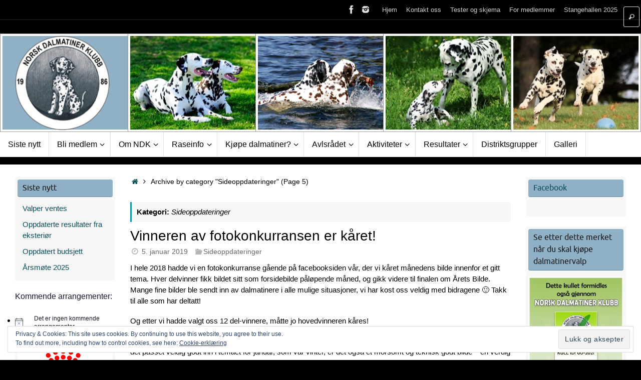

--- FILE ---
content_type: text/html; charset=UTF-8
request_url: http://dalmatinerklubben.no/category/sideoppdateringer/page/5/
body_size: 28502
content:
<!DOCTYPE html>
<html lang="nb-NO">
<head>

<meta http-equiv="X-UA-Compatible" content="IE=edge,chrome=1" />
<meta name="viewport" content="width=device-width, user-scalable=yes, initial-scale=1.0, minimum-scale=1.0, maximum-scale=3.0">
<meta http-equiv="Content-Type" content="text/html; charset=UTF-8" />
<link rel="profile" href="http://gmpg.org/xfn/11" />
<link rel="pingback" href="http://dalmatinerklubben.no/xmlrpc.php" />
<script type="text/javascript">
/* <![CDATA[ */
window.JetpackScriptData = {"site":{"icon":"https://i0.wp.com/dalmatinerklubben.no/wp-content/uploads/2017/03/cropped-NDK-logo-gjenomsiktig.png?fit=512%2C512\u0026w=64","title":"Norsk Dalmatiner Klubb","host":"one","is_wpcom_platform":false}};
/* ]]> */
</script>
<meta name='robots' content='index, follow, max-image-preview:large, max-snippet:-1, max-video-preview:-1' />
	<style>img:is([sizes="auto" i], [sizes^="auto," i]) { contain-intrinsic-size: 3000px 1500px }</style>
	
	<!-- This site is optimized with the Yoast SEO plugin v23.3 - https://yoast.com/wordpress/plugins/seo/ -->
	<title>Sideoppdateringer Arkiver - Side 5 av 7 - Norsk Dalmatiner Klubb</title>
	<link rel="canonical" href="https://dalmatinerklubben.no/category/sideoppdateringer/page/5/" />
	<link rel="prev" href="https://dalmatinerklubben.no/category/sideoppdateringer/page/4/" />
	<link rel="next" href="https://dalmatinerklubben.no/category/sideoppdateringer/page/6/" />
	<meta property="og:locale" content="nb_NO" />
	<meta property="og:type" content="article" />
	<meta property="og:title" content="Sideoppdateringer Arkiver - Side 5 av 7 - Norsk Dalmatiner Klubb" />
	<meta property="og:url" content="https://dalmatinerklubben.no/category/sideoppdateringer/" />
	<meta property="og:site_name" content="Norsk Dalmatiner Klubb" />
	<meta name="twitter:card" content="summary_large_image" />
	<script type="application/ld+json" class="yoast-schema-graph">{"@context":"https://schema.org","@graph":[{"@type":"CollectionPage","@id":"https://dalmatinerklubben.no/category/sideoppdateringer/","url":"https://dalmatinerklubben.no/category/sideoppdateringer/page/5/","name":"Sideoppdateringer Arkiver - Side 5 av 7 - Norsk Dalmatiner Klubb","isPartOf":{"@id":"https://dalmatinerklubben.no/#website"},"breadcrumb":{"@id":"https://dalmatinerklubben.no/category/sideoppdateringer/page/5/#breadcrumb"},"inLanguage":"nb-NO"},{"@type":"BreadcrumbList","@id":"https://dalmatinerklubben.no/category/sideoppdateringer/page/5/#breadcrumb","itemListElement":[{"@type":"ListItem","position":1,"name":"Hjem","item":"https://dalmatinerklubben.no/"},{"@type":"ListItem","position":2,"name":"Sideoppdateringer"}]},{"@type":"WebSite","@id":"https://dalmatinerklubben.no/#website","url":"https://dalmatinerklubben.no/","name":"Norsk Dalmatiner Klubb","description":"Dalmatiner","publisher":{"@id":"https://dalmatinerklubben.no/#organization"},"potentialAction":[{"@type":"SearchAction","target":{"@type":"EntryPoint","urlTemplate":"https://dalmatinerklubben.no/?s={search_term_string}"},"query-input":"required name=search_term_string"}],"inLanguage":"nb-NO"},{"@type":"Organization","@id":"https://dalmatinerklubben.no/#organization","name":"Norsk Dalmatiner Klubb","url":"https://dalmatinerklubben.no/","logo":{"@type":"ImageObject","inLanguage":"nb-NO","@id":"https://dalmatinerklubben.no/#/schema/logo/image/","url":"https://i0.wp.com/dalmatinerklubben.no/wp-content/uploads/2017/01/NDK-logo-gjenomsiktig-195.png?fit=195%2C195","contentUrl":"https://i0.wp.com/dalmatinerklubben.no/wp-content/uploads/2017/01/NDK-logo-gjenomsiktig-195.png?fit=195%2C195","width":195,"height":195,"caption":"Norsk Dalmatiner Klubb"},"image":{"@id":"https://dalmatinerklubben.no/#/schema/logo/image/"},"sameAs":["https://www.facebook.com/norskdalmatinerklubb/","https://www.instagram.com/norskdalmatinerklubb/"]}]}</script>
	<!-- / Yoast SEO plugin. -->


<link rel='dns-prefetch' href='//secure.gravatar.com' />
<link rel='dns-prefetch' href='//stats.wp.com' />
<link rel='dns-prefetch' href='//v0.wordpress.com' />
<link rel='dns-prefetch' href='//jetpack.wordpress.com' />
<link rel='dns-prefetch' href='//s0.wp.com' />
<link rel='dns-prefetch' href='//public-api.wordpress.com' />
<link rel='dns-prefetch' href='//0.gravatar.com' />
<link rel='dns-prefetch' href='//1.gravatar.com' />
<link rel='dns-prefetch' href='//2.gravatar.com' />
<link rel='dns-prefetch' href='//widgets.wp.com' />
<link rel='preconnect' href='//i0.wp.com' />
<link rel='preconnect' href='//c0.wp.com' />
<link rel="alternate" type="application/rss+xml" title="Norsk Dalmatiner Klubb &raquo; strøm" href="http://dalmatinerklubben.no/feed/" />
<link rel="alternate" type="application/rss+xml" title="Norsk Dalmatiner Klubb &raquo; kommentarstrøm" href="http://dalmatinerklubben.no/comments/feed/" />
<link rel="alternate" type="text/calendar" title="Norsk Dalmatiner Klubb &raquo; iCal-feed" href="http://dalmatinerklubben.no/events/?ical=1" />
<link rel="alternate" type="application/rss+xml" title="Norsk Dalmatiner Klubb &raquo; Sideoppdateringer kategori-strøm" href="http://dalmatinerklubben.no/category/sideoppdateringer/feed/" />
<script type="text/javascript">
/* <![CDATA[ */
window._wpemojiSettings = {"baseUrl":"https:\/\/s.w.org\/images\/core\/emoji\/16.0.1\/72x72\/","ext":".png","svgUrl":"https:\/\/s.w.org\/images\/core\/emoji\/16.0.1\/svg\/","svgExt":".svg","source":{"concatemoji":"http:\/\/dalmatinerklubben.no\/wp-includes\/js\/wp-emoji-release.min.js?ver=6.8.2"}};
/*! This file is auto-generated */
!function(s,n){var o,i,e;function c(e){try{var t={supportTests:e,timestamp:(new Date).valueOf()};sessionStorage.setItem(o,JSON.stringify(t))}catch(e){}}function p(e,t,n){e.clearRect(0,0,e.canvas.width,e.canvas.height),e.fillText(t,0,0);var t=new Uint32Array(e.getImageData(0,0,e.canvas.width,e.canvas.height).data),a=(e.clearRect(0,0,e.canvas.width,e.canvas.height),e.fillText(n,0,0),new Uint32Array(e.getImageData(0,0,e.canvas.width,e.canvas.height).data));return t.every(function(e,t){return e===a[t]})}function u(e,t){e.clearRect(0,0,e.canvas.width,e.canvas.height),e.fillText(t,0,0);for(var n=e.getImageData(16,16,1,1),a=0;a<n.data.length;a++)if(0!==n.data[a])return!1;return!0}function f(e,t,n,a){switch(t){case"flag":return n(e,"\ud83c\udff3\ufe0f\u200d\u26a7\ufe0f","\ud83c\udff3\ufe0f\u200b\u26a7\ufe0f")?!1:!n(e,"\ud83c\udde8\ud83c\uddf6","\ud83c\udde8\u200b\ud83c\uddf6")&&!n(e,"\ud83c\udff4\udb40\udc67\udb40\udc62\udb40\udc65\udb40\udc6e\udb40\udc67\udb40\udc7f","\ud83c\udff4\u200b\udb40\udc67\u200b\udb40\udc62\u200b\udb40\udc65\u200b\udb40\udc6e\u200b\udb40\udc67\u200b\udb40\udc7f");case"emoji":return!a(e,"\ud83e\udedf")}return!1}function g(e,t,n,a){var r="undefined"!=typeof WorkerGlobalScope&&self instanceof WorkerGlobalScope?new OffscreenCanvas(300,150):s.createElement("canvas"),o=r.getContext("2d",{willReadFrequently:!0}),i=(o.textBaseline="top",o.font="600 32px Arial",{});return e.forEach(function(e){i[e]=t(o,e,n,a)}),i}function t(e){var t=s.createElement("script");t.src=e,t.defer=!0,s.head.appendChild(t)}"undefined"!=typeof Promise&&(o="wpEmojiSettingsSupports",i=["flag","emoji"],n.supports={everything:!0,everythingExceptFlag:!0},e=new Promise(function(e){s.addEventListener("DOMContentLoaded",e,{once:!0})}),new Promise(function(t){var n=function(){try{var e=JSON.parse(sessionStorage.getItem(o));if("object"==typeof e&&"number"==typeof e.timestamp&&(new Date).valueOf()<e.timestamp+604800&&"object"==typeof e.supportTests)return e.supportTests}catch(e){}return null}();if(!n){if("undefined"!=typeof Worker&&"undefined"!=typeof OffscreenCanvas&&"undefined"!=typeof URL&&URL.createObjectURL&&"undefined"!=typeof Blob)try{var e="postMessage("+g.toString()+"("+[JSON.stringify(i),f.toString(),p.toString(),u.toString()].join(",")+"));",a=new Blob([e],{type:"text/javascript"}),r=new Worker(URL.createObjectURL(a),{name:"wpTestEmojiSupports"});return void(r.onmessage=function(e){c(n=e.data),r.terminate(),t(n)})}catch(e){}c(n=g(i,f,p,u))}t(n)}).then(function(e){for(var t in e)n.supports[t]=e[t],n.supports.everything=n.supports.everything&&n.supports[t],"flag"!==t&&(n.supports.everythingExceptFlag=n.supports.everythingExceptFlag&&n.supports[t]);n.supports.everythingExceptFlag=n.supports.everythingExceptFlag&&!n.supports.flag,n.DOMReady=!1,n.readyCallback=function(){n.DOMReady=!0}}).then(function(){return e}).then(function(){var e;n.supports.everything||(n.readyCallback(),(e=n.source||{}).concatemoji?t(e.concatemoji):e.wpemoji&&e.twemoji&&(t(e.twemoji),t(e.wpemoji)))}))}((window,document),window._wpemojiSettings);
/* ]]> */
</script>
<link rel='stylesheet' id='formidable-css' href='http://dalmatinerklubben.no/wp-content/plugins/formidable/css/formidableforms.css?ver=7222035' type='text/css' media='all' />
<link rel='stylesheet' id='sbi_styles-css' href='http://dalmatinerklubben.no/wp-content/plugins/instagram-feed/css/sbi-styles.min.css?ver=6.5.0' type='text/css' media='all' />
<style id='wp-emoji-styles-inline-css' type='text/css'>

	img.wp-smiley, img.emoji {
		display: inline !important;
		border: none !important;
		box-shadow: none !important;
		height: 1em !important;
		width: 1em !important;
		margin: 0 0.07em !important;
		vertical-align: -0.1em !important;
		background: none !important;
		padding: 0 !important;
	}
</style>
<link rel='stylesheet' id='wp-block-library-css' href='https://c0.wp.com/c/6.8.2/wp-includes/css/dist/block-library/style.min.css' type='text/css' media='all' />
<style id='classic-theme-styles-inline-css' type='text/css'>
/*! This file is auto-generated */
.wp-block-button__link{color:#fff;background-color:#32373c;border-radius:9999px;box-shadow:none;text-decoration:none;padding:calc(.667em + 2px) calc(1.333em + 2px);font-size:1.125em}.wp-block-file__button{background:#32373c;color:#fff;text-decoration:none}
</style>
<style id='pdfemb-pdf-embedder-viewer-style-inline-css' type='text/css'>
.wp-block-pdfemb-pdf-embedder-viewer{max-width:none}

</style>
<link rel='stylesheet' id='mediaelement-css' href='https://c0.wp.com/c/6.8.2/wp-includes/js/mediaelement/mediaelementplayer-legacy.min.css' type='text/css' media='all' />
<link rel='stylesheet' id='wp-mediaelement-css' href='https://c0.wp.com/c/6.8.2/wp-includes/js/mediaelement/wp-mediaelement.min.css' type='text/css' media='all' />
<style id='jetpack-sharing-buttons-style-inline-css' type='text/css'>
.jetpack-sharing-buttons__services-list{display:flex;flex-direction:row;flex-wrap:wrap;gap:0;list-style-type:none;margin:5px;padding:0}.jetpack-sharing-buttons__services-list.has-small-icon-size{font-size:12px}.jetpack-sharing-buttons__services-list.has-normal-icon-size{font-size:16px}.jetpack-sharing-buttons__services-list.has-large-icon-size{font-size:24px}.jetpack-sharing-buttons__services-list.has-huge-icon-size{font-size:36px}@media print{.jetpack-sharing-buttons__services-list{display:none!important}}.editor-styles-wrapper .wp-block-jetpack-sharing-buttons{gap:0;padding-inline-start:0}ul.jetpack-sharing-buttons__services-list.has-background{padding:1.25em 2.375em}
</style>
<style id='global-styles-inline-css' type='text/css'>
:root{--wp--preset--aspect-ratio--square: 1;--wp--preset--aspect-ratio--4-3: 4/3;--wp--preset--aspect-ratio--3-4: 3/4;--wp--preset--aspect-ratio--3-2: 3/2;--wp--preset--aspect-ratio--2-3: 2/3;--wp--preset--aspect-ratio--16-9: 16/9;--wp--preset--aspect-ratio--9-16: 9/16;--wp--preset--color--black: #000000;--wp--preset--color--cyan-bluish-gray: #abb8c3;--wp--preset--color--white: #ffffff;--wp--preset--color--pale-pink: #f78da7;--wp--preset--color--vivid-red: #cf2e2e;--wp--preset--color--luminous-vivid-orange: #ff6900;--wp--preset--color--luminous-vivid-amber: #fcb900;--wp--preset--color--light-green-cyan: #7bdcb5;--wp--preset--color--vivid-green-cyan: #00d084;--wp--preset--color--pale-cyan-blue: #8ed1fc;--wp--preset--color--vivid-cyan-blue: #0693e3;--wp--preset--color--vivid-purple: #9b51e0;--wp--preset--gradient--vivid-cyan-blue-to-vivid-purple: linear-gradient(135deg,rgba(6,147,227,1) 0%,rgb(155,81,224) 100%);--wp--preset--gradient--light-green-cyan-to-vivid-green-cyan: linear-gradient(135deg,rgb(122,220,180) 0%,rgb(0,208,130) 100%);--wp--preset--gradient--luminous-vivid-amber-to-luminous-vivid-orange: linear-gradient(135deg,rgba(252,185,0,1) 0%,rgba(255,105,0,1) 100%);--wp--preset--gradient--luminous-vivid-orange-to-vivid-red: linear-gradient(135deg,rgba(255,105,0,1) 0%,rgb(207,46,46) 100%);--wp--preset--gradient--very-light-gray-to-cyan-bluish-gray: linear-gradient(135deg,rgb(238,238,238) 0%,rgb(169,184,195) 100%);--wp--preset--gradient--cool-to-warm-spectrum: linear-gradient(135deg,rgb(74,234,220) 0%,rgb(151,120,209) 20%,rgb(207,42,186) 40%,rgb(238,44,130) 60%,rgb(251,105,98) 80%,rgb(254,248,76) 100%);--wp--preset--gradient--blush-light-purple: linear-gradient(135deg,rgb(255,206,236) 0%,rgb(152,150,240) 100%);--wp--preset--gradient--blush-bordeaux: linear-gradient(135deg,rgb(254,205,165) 0%,rgb(254,45,45) 50%,rgb(107,0,62) 100%);--wp--preset--gradient--luminous-dusk: linear-gradient(135deg,rgb(255,203,112) 0%,rgb(199,81,192) 50%,rgb(65,88,208) 100%);--wp--preset--gradient--pale-ocean: linear-gradient(135deg,rgb(255,245,203) 0%,rgb(182,227,212) 50%,rgb(51,167,181) 100%);--wp--preset--gradient--electric-grass: linear-gradient(135deg,rgb(202,248,128) 0%,rgb(113,206,126) 100%);--wp--preset--gradient--midnight: linear-gradient(135deg,rgb(2,3,129) 0%,rgb(40,116,252) 100%);--wp--preset--font-size--small: 13px;--wp--preset--font-size--medium: 20px;--wp--preset--font-size--large: 36px;--wp--preset--font-size--x-large: 42px;--wp--preset--spacing--20: 0.44rem;--wp--preset--spacing--30: 0.67rem;--wp--preset--spacing--40: 1rem;--wp--preset--spacing--50: 1.5rem;--wp--preset--spacing--60: 2.25rem;--wp--preset--spacing--70: 3.38rem;--wp--preset--spacing--80: 5.06rem;--wp--preset--shadow--natural: 6px 6px 9px rgba(0, 0, 0, 0.2);--wp--preset--shadow--deep: 12px 12px 50px rgba(0, 0, 0, 0.4);--wp--preset--shadow--sharp: 6px 6px 0px rgba(0, 0, 0, 0.2);--wp--preset--shadow--outlined: 6px 6px 0px -3px rgba(255, 255, 255, 1), 6px 6px rgba(0, 0, 0, 1);--wp--preset--shadow--crisp: 6px 6px 0px rgba(0, 0, 0, 1);}:where(.is-layout-flex){gap: 0.5em;}:where(.is-layout-grid){gap: 0.5em;}body .is-layout-flex{display: flex;}.is-layout-flex{flex-wrap: wrap;align-items: center;}.is-layout-flex > :is(*, div){margin: 0;}body .is-layout-grid{display: grid;}.is-layout-grid > :is(*, div){margin: 0;}:where(.wp-block-columns.is-layout-flex){gap: 2em;}:where(.wp-block-columns.is-layout-grid){gap: 2em;}:where(.wp-block-post-template.is-layout-flex){gap: 1.25em;}:where(.wp-block-post-template.is-layout-grid){gap: 1.25em;}.has-black-color{color: var(--wp--preset--color--black) !important;}.has-cyan-bluish-gray-color{color: var(--wp--preset--color--cyan-bluish-gray) !important;}.has-white-color{color: var(--wp--preset--color--white) !important;}.has-pale-pink-color{color: var(--wp--preset--color--pale-pink) !important;}.has-vivid-red-color{color: var(--wp--preset--color--vivid-red) !important;}.has-luminous-vivid-orange-color{color: var(--wp--preset--color--luminous-vivid-orange) !important;}.has-luminous-vivid-amber-color{color: var(--wp--preset--color--luminous-vivid-amber) !important;}.has-light-green-cyan-color{color: var(--wp--preset--color--light-green-cyan) !important;}.has-vivid-green-cyan-color{color: var(--wp--preset--color--vivid-green-cyan) !important;}.has-pale-cyan-blue-color{color: var(--wp--preset--color--pale-cyan-blue) !important;}.has-vivid-cyan-blue-color{color: var(--wp--preset--color--vivid-cyan-blue) !important;}.has-vivid-purple-color{color: var(--wp--preset--color--vivid-purple) !important;}.has-black-background-color{background-color: var(--wp--preset--color--black) !important;}.has-cyan-bluish-gray-background-color{background-color: var(--wp--preset--color--cyan-bluish-gray) !important;}.has-white-background-color{background-color: var(--wp--preset--color--white) !important;}.has-pale-pink-background-color{background-color: var(--wp--preset--color--pale-pink) !important;}.has-vivid-red-background-color{background-color: var(--wp--preset--color--vivid-red) !important;}.has-luminous-vivid-orange-background-color{background-color: var(--wp--preset--color--luminous-vivid-orange) !important;}.has-luminous-vivid-amber-background-color{background-color: var(--wp--preset--color--luminous-vivid-amber) !important;}.has-light-green-cyan-background-color{background-color: var(--wp--preset--color--light-green-cyan) !important;}.has-vivid-green-cyan-background-color{background-color: var(--wp--preset--color--vivid-green-cyan) !important;}.has-pale-cyan-blue-background-color{background-color: var(--wp--preset--color--pale-cyan-blue) !important;}.has-vivid-cyan-blue-background-color{background-color: var(--wp--preset--color--vivid-cyan-blue) !important;}.has-vivid-purple-background-color{background-color: var(--wp--preset--color--vivid-purple) !important;}.has-black-border-color{border-color: var(--wp--preset--color--black) !important;}.has-cyan-bluish-gray-border-color{border-color: var(--wp--preset--color--cyan-bluish-gray) !important;}.has-white-border-color{border-color: var(--wp--preset--color--white) !important;}.has-pale-pink-border-color{border-color: var(--wp--preset--color--pale-pink) !important;}.has-vivid-red-border-color{border-color: var(--wp--preset--color--vivid-red) !important;}.has-luminous-vivid-orange-border-color{border-color: var(--wp--preset--color--luminous-vivid-orange) !important;}.has-luminous-vivid-amber-border-color{border-color: var(--wp--preset--color--luminous-vivid-amber) !important;}.has-light-green-cyan-border-color{border-color: var(--wp--preset--color--light-green-cyan) !important;}.has-vivid-green-cyan-border-color{border-color: var(--wp--preset--color--vivid-green-cyan) !important;}.has-pale-cyan-blue-border-color{border-color: var(--wp--preset--color--pale-cyan-blue) !important;}.has-vivid-cyan-blue-border-color{border-color: var(--wp--preset--color--vivid-cyan-blue) !important;}.has-vivid-purple-border-color{border-color: var(--wp--preset--color--vivid-purple) !important;}.has-vivid-cyan-blue-to-vivid-purple-gradient-background{background: var(--wp--preset--gradient--vivid-cyan-blue-to-vivid-purple) !important;}.has-light-green-cyan-to-vivid-green-cyan-gradient-background{background: var(--wp--preset--gradient--light-green-cyan-to-vivid-green-cyan) !important;}.has-luminous-vivid-amber-to-luminous-vivid-orange-gradient-background{background: var(--wp--preset--gradient--luminous-vivid-amber-to-luminous-vivid-orange) !important;}.has-luminous-vivid-orange-to-vivid-red-gradient-background{background: var(--wp--preset--gradient--luminous-vivid-orange-to-vivid-red) !important;}.has-very-light-gray-to-cyan-bluish-gray-gradient-background{background: var(--wp--preset--gradient--very-light-gray-to-cyan-bluish-gray) !important;}.has-cool-to-warm-spectrum-gradient-background{background: var(--wp--preset--gradient--cool-to-warm-spectrum) !important;}.has-blush-light-purple-gradient-background{background: var(--wp--preset--gradient--blush-light-purple) !important;}.has-blush-bordeaux-gradient-background{background: var(--wp--preset--gradient--blush-bordeaux) !important;}.has-luminous-dusk-gradient-background{background: var(--wp--preset--gradient--luminous-dusk) !important;}.has-pale-ocean-gradient-background{background: var(--wp--preset--gradient--pale-ocean) !important;}.has-electric-grass-gradient-background{background: var(--wp--preset--gradient--electric-grass) !important;}.has-midnight-gradient-background{background: var(--wp--preset--gradient--midnight) !important;}.has-small-font-size{font-size: var(--wp--preset--font-size--small) !important;}.has-medium-font-size{font-size: var(--wp--preset--font-size--medium) !important;}.has-large-font-size{font-size: var(--wp--preset--font-size--large) !important;}.has-x-large-font-size{font-size: var(--wp--preset--font-size--x-large) !important;}
:where(.wp-block-post-template.is-layout-flex){gap: 1.25em;}:where(.wp-block-post-template.is-layout-grid){gap: 1.25em;}
:where(.wp-block-columns.is-layout-flex){gap: 2em;}:where(.wp-block-columns.is-layout-grid){gap: 2em;}
:root :where(.wp-block-pullquote){font-size: 1.5em;line-height: 1.6;}
</style>
<link rel='stylesheet' id='magic-liquidizer-table-style-css' href='http://dalmatinerklubben.no/wp-content/plugins/magic-liquidizer-responsive-table/idcss/ml-responsive-table.css?ver=2.0.3' type='text/css' media='all' />
<link rel='stylesheet' id='page-list-style-css' href='http://dalmatinerklubben.no/wp-content/plugins/page-list/css/page-list.css?ver=5.6' type='text/css' media='all' />
<link rel='stylesheet' id='dashicons-css' href='https://c0.wp.com/c/6.8.2/wp-includes/css/dashicons.min.css' type='text/css' media='all' />
<link rel='stylesheet' id='tempera-fonts-css' href='http://dalmatinerklubben.no/wp-content/themes/tempera/fonts/fontfaces.css?ver=1.8.2' type='text/css' media='all' />
<link rel='stylesheet' id='tempera-style-css' href='http://dalmatinerklubben.no/wp-content/themes/tempera/style.css?ver=1.8.2' type='text/css' media='all' />
<style id='tempera-style-inline-css' type='text/css'>
#header, #main, #topbar-inner { max-width: 1300px; } #container.one-column { } #container.two-columns-right #secondary { width:400px; float:right; } #container.two-columns-right #content { width:calc(100% - 430px); float:left; } #container.two-columns-left #primary { width:400px; float:left; } #container.two-columns-left #content { width:calc(100% - 430px); float:right; } #container.three-columns-right .sidey { width:200px; float:left; } #container.three-columns-right #primary { margin-left:15px; margin-right:15px; } #container.three-columns-right #content { width: calc(100% - 430px); float:left;} #container.three-columns-left .sidey { width:200px; float:left; } #container.three-columns-left #secondary {margin-left:15px; margin-right:15px; } #container.three-columns-left #content { width: calc(100% - 430px); float:right; } #container.three-columns-sided .sidey { width:200px; float:left; } #container.three-columns-sided #secondary { float:right; } #container.three-columns-sided #content { width: calc(100% - 460px); float:right; margin: 0 230px 0 -1300px; } body { font-family: Futura, "Century Gothic", AppleGothic, sans-serif; } #content h1.entry-title a, #content h2.entry-title a, #content h1.entry-title , #content h2.entry-title { font-family: Futura, "Century Gothic", AppleGothic, sans-serif; } .widget-title, .widget-title a { font-family: Ubuntu; } .entry-content h1, .entry-content h2, .entry-content h3, .entry-content h4, .entry-content h5, .entry-content h6, #comments #reply-title, .nivo-caption h2, #front-text1 h2, #front-text2 h2, .column-header-image, .column-header-noimage { font-family: Futura, "Century Gothic", AppleGothic, sans-serif; } #site-title span a { font-family: Futura, "Century Gothic", AppleGothic, sans-serif; } #access ul li a, #access ul li a span { font-family: "Century Gothic", AppleGothic, sans-serif; } body { color: #000000; background-color: #000000 } a { color: #094e58; } a:hover,.entry-meta span a:hover, .comments-link a:hover { color: #D6341D; } #header { ; } #site-title span a { color:#1693A5; } #site-description { color:#999999; } .socials a { background-color: #1693A5; } .socials .socials-hover { background-color: #D6341D; } /* Main menu top level */ #access a, #nav-toggle span, li.menu-main-search .searchform input[type="search"] { color: #000000; } li.menu-main-search .searchform input[type="search"] { background-color: #ffffff; border-left-color: #e1e1e1; } #access, #nav-toggle {background-color: #ffffff; } #access > .menu > ul > li > a > span { border-color: #e1e1e1; -webkit-box-shadow: 1px 0 0 #ffffff; box-shadow: 1px 0 0 #ffffff; } /*.rtl #access > .menu > ul > li > a > span { -webkit-box-shadow: -1px 0 0 #ffffff; box-shadow: -1px 0 0 #ffffff; } */ #access a:hover {background-color: #ffffff; } #access ul li.current_page_item > a, #access ul li.current-menu-item > a, #access ul li.current_page_ancestor > a, #access ul li.current-menu-ancestor > a { background-color: #ffffff; } /* Main menu Submenus */ #access > .menu > ul > li > ul:before {border-bottom-color:#2D2D2D;} #access ul ul ul li:first-child:before { border-right-color:#2D2D2D;} #access ul ul li { background-color:#2D2D2D; border-top-color:#3b3b3b; border-bottom-color:#222222} #access ul ul li a{color:#BBBBBB} #access ul ul li a:hover{background:#3b3b3b} #access ul ul li.current_page_item > a, #access ul ul li.current-menu-item > a, #access ul ul li.current_page_ancestor > a, #access ul ul li.current-menu-ancestor > a { background-color:#3b3b3b; } #access ul ul { box-shadow: 3px 3px 0 rgba(203,203,203,0.3); } #topbar { background-color: #000000;border-bottom-color:#282828; box-shadow:3px 0 3px #000000; } .topmenu ul li a, .topmenu .searchsubmit { color: #CCCCCC; } .topmenu ul li a:hover, .topmenu .searchform input[type="search"] { color: #EEEEEE; border-bottom-color: rgba( 22,147,165, 0.5); } #main { background-color: #FFFFFF; } #author-info, #entry-author-info, #content .page-title { border-color: #1693A5; background: #F7F7F7; } #entry-author-info #author-avatar, #author-info #author-avatar { border-color: #EEEEEE; } .sidey .widget-container { color: #181616; background-color: #f6f7f6; } .sidey .widget-title { color: #181616; background-color: #90b0c6;border-color:#68889e;} .sidey .widget-container a {} .sidey .widget-container a:hover {} .entry-content h1, .entry-content h2, .entry-content h3, .entry-content h4, .entry-content h5, .entry-content h6 { color: #444444; } .sticky .entry-header {border-color:#1693A5 } .entry-title, .entry-title a { color: #000000; } .entry-title a:hover { color: #000000; } #content span.entry-format { color: #000000; background-color: #ffffff; } #footer { color: #AAAAAA; ; } #footer2 { color: #AAAAAA; background-color: #F7F7F7; } #footer a { ; } #footer a:hover { ; } #footer2 a, .footermenu ul li:after { ; } #footer2 a:hover { ; } #footer .widget-container { color: #333333; ; } #footer .widget-title { color: #000000; background-color: #edf0f2;border-color:#c5c8ca } a.continue-reading-link, #cryout_ajax_more_trigger { color:#000000; background:#ffffff; border-bottom-color:#1693A5; } a.continue-reading-link:hover { border-bottom-color:#D6341D; } a.continue-reading-link i.crycon-right-dir {color:#1693A5} a.continue-reading-link:hover i.crycon-right-dir {color:#D6341D} .page-link a, .page-link > span > em {border-color:#CCCCCC} .columnmore a {background:#1693A5;color:#F7F7F7} .columnmore a:hover {background:#D6341D;} .button, #respond .form-submit input#submit, input[type="submit"], input[type="reset"] { background-color: #1693A5; } .button:hover, #respond .form-submit input#submit:hover { background-color: #D6341D; } .entry-content tr th, .entry-content thead th { color: #444444; } .entry-content table, .entry-content fieldset, .entry-content tr td, .entry-content tr th, .entry-content thead th { border-color: #CCCCCC; } .entry-content tr.even td { background-color: #F7F7F7 !important; } hr { border-color: #CCCCCC; } input[type="text"], input[type="password"], input[type="email"], textarea, select, input[type="color"],input[type="date"],input[type="datetime"],input[type="datetime-local"],input[type="month"],input[type="number"],input[type="range"], input[type="search"],input[type="tel"],input[type="time"],input[type="url"],input[type="week"] { background-color: #F7F7F7; border-color: #CCCCCC #EEEEEE #EEEEEE #CCCCCC; color: #000000; } input[type="submit"], input[type="reset"] { color: #FFFFFF; background-color: #1693A5; } input[type="text"]:hover, input[type="password"]:hover, input[type="email"]:hover, textarea:hover, input[type="color"]:hover, input[type="date"]:hover, input[type="datetime"]:hover, input[type="datetime-local"]:hover, input[type="month"]:hover, input[type="number"]:hover, input[type="range"]:hover, input[type="search"]:hover, input[type="tel"]:hover, input[type="time"]:hover, input[type="url"]:hover, input[type="week"]:hover { background-color: rgba(247,247,247,0.4); } .entry-content pre { border-color: #CCCCCC; border-bottom-color:#1693A5;} .entry-content code { background-color:#F7F7F7;} .entry-content blockquote { border-color: #EEEEEE; } abbr, acronym { border-color: #000000; } .comment-meta a { color: #000000; } #respond .form-allowed-tags { color: #999999; } .entry-meta .crycon-metas:before {color:#b5b5b5;} .entry-meta span a, .comments-link a, .entry-meta {color:#666666;} .entry-meta span a:hover, .comments-link a:hover {} .nav-next a:hover {} .nav-previous a:hover { } .pagination { border-color:#ededed;} .pagination span, .pagination a { background:#F7F7F7; border-left-color:#dddddd; border-right-color:#ffffff; } .pagination a:hover { background: #ffffff; } #searchform input[type="text"] {color:#999999;} .caption-accented .wp-caption { background-color:rgba(22,147,165,0.8); color:#FFFFFF} .tempera-image-one .entry-content img[class*='align'], .tempera-image-one .entry-summary img[class*='align'], .tempera-image-two .entry-content img[class*='align'], .tempera-image-two .entry-summary img[class*='align'], .tempera-image-one .entry-content [class*='wp-block'][class*='align'] img, .tempera-image-one .entry-summary [class*='wp-block'][class*='align'] img, .tempera-image-two .entry-content [class*='wp-block'][class*='align'] img, .tempera-image-two .entry-summary [class*='wp-block'][class*='align'] img { border-color:#1693A5;} html { font-size:15px; line-height:1.5; } .entry-content, .entry-summary, #frontpage blockquote { text-align:inherit; } .entry-content, .entry-summary, .widget-area { ; } #content h1.entry-title, #content h2.entry-title { font-size:28px ;} .widget-title, .widget-title a { font-size:16px ;} h1 { font-size: 1.8945em; } h2 { font-size: 1.6515em; } h3 { font-size: 1.4085em; } h4 { font-size: 1.1655em; } h5 { font-size: 0.9225em; } h6 { font-size: 0.6795em; } #site-title { font-size:30px ;} #access ul li a, li.menu-main-search .searchform input[type="search"] { font-size:16px ;} .nocomments, .nocomments2 {display:none;} .comments-link span { display:none;} #header-container > div { margin:3px 0 0 50px;} .entry-content p, .entry-content ul, .entry-content ol, .entry-content dd, .entry-content pre, .entry-content hr, .entry-summary p, .commentlist p { margin-bottom: 1.2em; } footer.entry-meta { display: none; } #toTop {background:#FFFFFF;margin-left:1450px;} #toTop:hover .crycon-back2top:before {color:#D6341D;} @media (max-width: 1345px) { #footer2 #toTop { position: relative; margin-left: auto !important; margin-right: auto !important; bottom: 0; display: block; width: 45px; border-radius: 4px 4px 0 0; opacity: 1; } } #main {margin-top:15px; } #forbottom {margin-left: 30px; margin-right: 30px;} #header-widget-area { width: 33%; } #branding { height:200px; } @media (max-width: 1920px) {#branding, #bg_image { display: block; height:auto; max-width:100%; min-height:inherit !important; display: block; } } 
/* Tempera Custom CSS */
</style>
<link rel='stylesheet' id='tempera-mobile-css' href='http://dalmatinerklubben.no/wp-content/themes/tempera/styles/style-mobile.css?ver=1.8.2' type='text/css' media='all' />
<link rel='stylesheet' id='jetpack_likes-css' href='https://c0.wp.com/p/jetpack/14.8/modules/likes/style.css' type='text/css' media='all' />
<link rel='stylesheet' id='jetpack-carousel-swiper-css-css' href='https://c0.wp.com/p/jetpack/14.8/modules/carousel/swiper-bundle.css' type='text/css' media='all' />
<link rel='stylesheet' id='jetpack-carousel-css' href='https://c0.wp.com/p/jetpack/14.8/modules/carousel/jetpack-carousel.css' type='text/css' media='all' />
<link rel='stylesheet' id='tiled-gallery-css' href='https://c0.wp.com/p/jetpack/14.8/modules/tiled-gallery/tiled-gallery/tiled-gallery.css' type='text/css' media='all' />
<link rel='stylesheet' id='recent-posts-widget-with-thumbnails-public-style-css' href='http://dalmatinerklubben.no/wp-content/plugins/recent-posts-widget-with-thumbnails/public.css?ver=7.1.1' type='text/css' media='all' />
<link rel='stylesheet' id='jetpack-subscriptions-css' href='https://c0.wp.com/p/jetpack/14.8/modules/subscriptions/subscriptions.css' type='text/css' media='all' />
<style id='jetpack_facebook_likebox-inline-css' type='text/css'>
.widget_facebook_likebox {
	overflow: hidden;
}

</style>
<link rel='stylesheet' id='cryout-serious-slider-style-css' href='http://dalmatinerklubben.no/wp-content/plugins/cryout-serious-slider/resources/style.css?ver=1.2.7' type='text/css' media='all' />
<link rel='stylesheet' id='tablepress-default-css' href='http://dalmatinerklubben.no/wp-content/tablepress-combined.min.css?ver=22' type='text/css' media='all' />
<link rel='stylesheet' id='otw-shortcode-general_foundicons-css' href='http://dalmatinerklubben.no/wp-content/plugins/buttons-shortcode-and-widget/include/otw_components/otw_shortcode/css/general_foundicons.css?ver=6.8.2' type='text/css' media='all' />
<link rel='stylesheet' id='otw-shortcode-social_foundicons-css' href='http://dalmatinerklubben.no/wp-content/plugins/buttons-shortcode-and-widget/include/otw_components/otw_shortcode/css/social_foundicons.css?ver=6.8.2' type='text/css' media='all' />
<link rel='stylesheet' id='otw-shortcode-css' href='http://dalmatinerklubben.no/wp-content/plugins/buttons-shortcode-and-widget/include/otw_components/otw_shortcode/css/otw_shortcode.css?ver=6.8.2' type='text/css' media='all' />
<script type="text/javascript" src="https://c0.wp.com/c/6.8.2/wp-includes/js/jquery/jquery.min.js" id="jquery-core-js"></script>
<script type="text/javascript" src="https://c0.wp.com/c/6.8.2/wp-includes/js/jquery/jquery-migrate.min.js" id="jquery-migrate-js"></script>
<script type="text/javascript" src="http://dalmatinerklubben.no/wp-content/plugins/magic-liquidizer-responsive-table/idjs/ml.responsive.table.min.js?ver=2.0.3" id="magic-liquidizer-table-js"></script>
<script type="text/javascript" id="rmp_menu_scripts-js-extra">
/* <![CDATA[ */
var rmp_menu = {"ajaxURL":"http:\/\/dalmatinerklubben.no\/wp-admin\/admin-ajax.php","wp_nonce":"28f8a13706","menu":[]};
/* ]]> */
</script>
<script type="text/javascript" src="http://dalmatinerklubben.no/wp-content/plugins/responsive-menu/v4.0.0/assets/js/rmp-menu.js?ver=4.4.2" id="rmp_menu_scripts-js"></script>
<script type="text/javascript" src="http://dalmatinerklubben.no/wp-content/plugins/cryout-serious-slider/resources/jquery.mobile.custom.min.js?ver=1.2.7" id="cryout-serious-slider-jquerymobile-js"></script>
<script type="text/javascript" src="http://dalmatinerklubben.no/wp-content/plugins/cryout-serious-slider/resources/slider.js?ver=1.2.7" id="cryout-serious-slider-script-js"></script>
<link rel="https://api.w.org/" href="http://dalmatinerklubben.no/wp-json/" /><link rel="alternate" title="JSON" type="application/json" href="http://dalmatinerklubben.no/wp-json/wp/v2/categories/8" /><link rel="EditURI" type="application/rsd+xml" title="RSD" href="http://dalmatinerklubben.no/xmlrpc.php?rsd" />
<meta name="generator" content="WordPress 6.8.2" />
<meta name="tec-api-version" content="v1"><meta name="tec-api-origin" content="http://dalmatinerklubben.no"><link rel="alternate" href="http://dalmatinerklubben.no/wp-json/tribe/events/v1/" />	<style>img#wpstats{display:none}</style>
		<link rel="icon" href="https://i0.wp.com/dalmatinerklubben.no/wp-content/uploads/2017/03/cropped-NDK-logo-gjenomsiktig.png?fit=32%2C32" sizes="32x32" />
<link rel="icon" href="https://i0.wp.com/dalmatinerklubben.no/wp-content/uploads/2017/03/cropped-NDK-logo-gjenomsiktig.png?fit=192%2C192" sizes="192x192" />
<link rel="apple-touch-icon" href="https://i0.wp.com/dalmatinerklubben.no/wp-content/uploads/2017/03/cropped-NDK-logo-gjenomsiktig.png?fit=180%2C180" />
<meta name="msapplication-TileImage" content="https://i0.wp.com/dalmatinerklubben.no/wp-content/uploads/2017/03/cropped-NDK-logo-gjenomsiktig.png?fit=270%2C270" />
	<!--[if lt IE 9]>
	<script>
	document.createElement('header');
	document.createElement('nav');
	document.createElement('section');
	document.createElement('article');
	document.createElement('aside');
	document.createElement('footer');
	</script>
	<![endif]-->
	</head>
<body class="archive paged category category-sideoppdateringer category-8 paged-5 category-paged-5 wp-theme-tempera tribe-no-js tempera-image-none caption-simple tempera-comment-placeholders tempera-menu-left">

	<a class="skip-link screen-reader-text" href="#main" title="Skip to content"> Skip to content </a>
	
<div id="wrapper" class="hfeed">
<div id="topbar" ><div id="topbar-inner"> <nav class="topmenu"><ul id="menu-toppmeny" class="menu"><li id="menu-item-1113" class="menu-item menu-item-type-custom menu-item-object-custom menu-item-1113"><a href="http://www.dalmatinerklubben.no">Hjem</a></li>
<li id="menu-item-1153" class="menu-item menu-item-type-post_type menu-item-object-page menu-item-1153"><a href="http://dalmatinerklubben.no/kontakt-oss/">Kontakt oss</a></li>
<li id="menu-item-5849" class="menu-item menu-item-type-post_type menu-item-object-page menu-item-5849"><a href="http://dalmatinerklubben.no/avlsradet/tester/">Tester og skjema</a></li>
<li id="menu-item-6193" class="menu-item menu-item-type-post_type menu-item-object-page menu-item-6193"><a href="http://dalmatinerklubben.no/for-medlemmer/">For medlemmer</a></li>
<li id="menu-item-6268" class="menu-item menu-item-type-post_type menu-item-object-page menu-item-6268"><a href="http://dalmatinerklubben.no/stangehallen/">Stangehallen 2025</a></li>
<li class='menu-header-search'> <i class='search-icon'></i> 
<form role="search" method="get" class="searchform" action="http://dalmatinerklubben.no/">
	<label>
		<span class="screen-reader-text">Search for:</span>
		<input type="search" class="s" placeholder="Search" value="" name="s" />
	</label>
	<button type="submit" class="searchsubmit"><span class="screen-reader-text">Search</span><i class="crycon-search"></i></button>
</form>
</li></ul></nav><div class="socials" id="sheader">
			<a  target="_blank"  href="http://www.facebook.com/norskdalmatinerklubb"
			class="socialicons social-Facebook" title="facebook">
				<img alt="Facebook" src="http://dalmatinerklubben.no/wp-content/themes/tempera/images/socials/Facebook.png" />
			</a>
			<a  target="_blank"  href="https://www.instagram.com/norskdalmatinerklubb/"
			class="socialicons social-Instagram" title="instagram">
				<img alt="Instagram" src="http://dalmatinerklubben.no/wp-content/themes/tempera/images/socials/Instagram.png" />
			</a></div> </div></div>

<div id="header-full">
	<header id="header">
		<div id="masthead">
			<div id="branding" role="banner" >
				<img id="bg_image" alt="Norsk Dalmatiner Klubb" title="Norsk Dalmatiner Klubb" src="http://dalmatinerklubben.no/wp-content/uploads/2017/05/header-todalmatinere-1300-x-200-m-logo-1.png"  />	<div id="header-container">
	<a href="http://dalmatinerklubben.no/" id="linky"></a></div>								<div style="clear:both;"></div>
			</div><!-- #branding -->
			<button id="nav-toggle"><span>&nbsp;</span></button>
			<nav id="access" class="jssafe" role="navigation">
					<div class="skip-link screen-reader-text"><a href="#content" title="Skip to content">
		Skip to content	</a></div>
	<div class="menu"><ul id="prime_nav" class="menu"><li id="menu-item-1150" class="menu-item menu-item-type-post_type menu-item-object-page current_page_parent menu-item-1150"><a href="http://dalmatinerklubben.no/siste-nytt/"><span>Siste nytt</span></a></li>
<li id="menu-item-1148" class="menu-item menu-item-type-post_type menu-item-object-page menu-item-has-children menu-item-1148"><a href="http://dalmatinerklubben.no/bli-medlem/"><span>Bli medlem</span></a>
<ul class="sub-menu">
	<li id="menu-item-6198" class="menu-item menu-item-type-post_type menu-item-object-page menu-item-6198"><a href="http://dalmatinerklubben.no/for-medlemmer/"><span>For medlemmer</span></a></li>
</ul>
</li>
<li id="menu-item-1137" class="menu-item menu-item-type-post_type menu-item-object-page menu-item-has-children menu-item-1137"><a href="http://dalmatinerklubben.no/om-ndk/"><span>Om NDK</span></a>
<ul class="sub-menu">
	<li id="menu-item-1138" class="menu-item menu-item-type-post_type menu-item-object-page menu-item-1138"><a href="http://dalmatinerklubben.no/om-ndk/da-nytt/"><span>DA-nytt</span></a></li>
	<li id="menu-item-1140" class="menu-item menu-item-type-post_type menu-item-object-page menu-item-1140"><a href="http://dalmatinerklubben.no/om-ndk/organisasjon/"><span>Organisasjon</span></a></li>
	<li id="menu-item-1139" class="menu-item menu-item-type-post_type menu-item-object-page menu-item-1139"><a href="http://dalmatinerklubben.no/om-ndk/lover/"><span>Lover</span></a></li>
	<li id="menu-item-1141" class="menu-item menu-item-type-post_type menu-item-object-page menu-item-1141"><a href="http://dalmatinerklubben.no/om-ndk/styret/"><span>Styret</span></a></li>
	<li id="menu-item-5110" class="menu-item menu-item-type-post_type menu-item-object-page menu-item-5110"><a href="http://dalmatinerklubben.no/om-ndk/valgkommite/"><span>Valgkommite</span></a></li>
	<li id="menu-item-1151" class="menu-item menu-item-type-post_type menu-item-object-page menu-item-1151"><a href="http://dalmatinerklubben.no/om-ndk/referat/"><span>Referat</span></a></li>
</ul>
</li>
<li id="menu-item-1142" class="menu-item menu-item-type-post_type menu-item-object-page menu-item-has-children menu-item-1142"><a href="http://dalmatinerklubben.no/raseinfo/"><span>Raseinfo</span></a>
<ul class="sub-menu">
	<li id="menu-item-1146" class="menu-item menu-item-type-post_type menu-item-object-page menu-item-1146"><a href="http://dalmatinerklubben.no/raseinfo/rasestandard/"><span>Rasestandard</span></a></li>
	<li id="menu-item-1145" class="menu-item menu-item-type-post_type menu-item-object-page menu-item-1145"><a href="http://dalmatinerklubben.no/raseinfo/historikk/"><span>Historikk</span></a></li>
	<li id="menu-item-1149" class="menu-item menu-item-type-post_type menu-item-object-page menu-item-1149"><a href="http://dalmatinerklubben.no/raseinfo/en-allsidig-rase/"><span>En allsidig rase</span></a></li>
	<li id="menu-item-1144" class="menu-item menu-item-type-post_type menu-item-object-page menu-item-1144"><a href="http://dalmatinerklubben.no/raseinfo/helse-og-foring/"><span>Helse og fôring</span></a></li>
	<li id="menu-item-1143" class="menu-item menu-item-type-post_type menu-item-object-page menu-item-1143"><a href="http://dalmatinerklubben.no/raseinfo/faq/"><span>FAQ</span></a></li>
</ul>
</li>
<li id="menu-item-1131" class="menu-item menu-item-type-post_type menu-item-object-page menu-item-has-children menu-item-1131"><a href="http://dalmatinerklubben.no/kjope-dalmatiner/"><span>Kjøpe dalmatiner?</span></a>
<ul class="sub-menu">
	<li id="menu-item-1147" class="menu-item menu-item-type-post_type menu-item-object-page menu-item-1147"><a href="http://dalmatinerklubben.no/oppdrettere/"><span>Oppdrettere</span></a></li>
	<li id="menu-item-1132" class="menu-item menu-item-type-post_type menu-item-object-page menu-item-1132"><a href="http://dalmatinerklubben.no/kjope-dalmatiner/valper/"><span>Valpekull</span></a></li>
	<li id="menu-item-1136" class="menu-item menu-item-type-post_type menu-item-object-page menu-item-1136"><a href="http://dalmatinerklubben.no/kjope-dalmatiner/omplassering/"><span>Omplassering</span></a></li>
	<li id="menu-item-1209" class="menu-item menu-item-type-post_type menu-item-object-page menu-item-1209"><a href="http://dalmatinerklubben.no/kjope-dalmatiner/gode-rad-til-deg-som-er-pa-utkikk-etter-ny-valp/"><span>Til deg som er på utkikk etter ny valp</span></a></li>
	<li id="menu-item-5803" class="menu-item menu-item-type-post_type menu-item-object-page menu-item-5803"><a href="http://dalmatinerklubben.no/merke/"><span>Merke</span></a></li>
</ul>
</li>
<li id="menu-item-1126" class="menu-item menu-item-type-post_type menu-item-object-page menu-item-has-children menu-item-1126"><a href="http://dalmatinerklubben.no/avlsradet/"><span>Avlsrådet</span></a>
<ul class="sub-menu">
	<li id="menu-item-2266" class="menu-item menu-item-type-post_type menu-item-object-page menu-item-2266"><a href="http://dalmatinerklubben.no/avlsradet/medlemmer/"><span>Medlemmer</span></a></li>
	<li id="menu-item-1128" class="menu-item menu-item-type-post_type menu-item-object-page menu-item-1128"><a href="http://dalmatinerklubben.no/avlsradet/helse/"><span>Helseundersøkelser og RAS</span></a></li>
	<li id="menu-item-7031" class="menu-item menu-item-type-post_type menu-item-object-page menu-item-7031"><a href="http://dalmatinerklubben.no/avlsradet/dov-valp/"><span>Døv valp?</span></a></li>
	<li id="menu-item-1129" class="menu-item menu-item-type-post_type menu-item-object-page menu-item-1129"><a href="http://dalmatinerklubben.no/avlsradet/krav-til-avlsdyr/"><span>Krav til avlsdyr</span></a></li>
	<li id="menu-item-1127" class="menu-item menu-item-type-post_type menu-item-object-page menu-item-1127"><a href="http://dalmatinerklubben.no/avlsradet/bruk-av-valpeformidlingen/"><span>Bruk av valpeformidlingen</span></a></li>
	<li id="menu-item-5801" class="menu-item menu-item-type-post_type menu-item-object-page menu-item-5801"><a href="http://dalmatinerklubben.no/merke/"><span>Merke for valpeformidling</span></a></li>
	<li id="menu-item-5522" class="menu-item menu-item-type-post_type menu-item-object-page menu-item-5522"><a href="http://dalmatinerklubben.no/avlsradet/lua-low-urine-acid-dalmatinere/"><span>LUA – Low Urine Acid dalmatinere</span></a></li>
	<li id="menu-item-3320" class="menu-item menu-item-type-post_type menu-item-object-page menu-item-3320"><a href="http://dalmatinerklubben.no/avlsradet/dvergvekst-osteochondrosdysplasia/"><span>Dvergvekst (osteochondrosdysplasia)</span></a></li>
	<li id="menu-item-2353" class="menu-item menu-item-type-post_type menu-item-object-page menu-item-2353"><a href="http://dalmatinerklubben.no/avlsradet/nyresvikt-hos-dalmatiner/"><span>Nyresvikt hos dalmatiner</span></a></li>
	<li id="menu-item-5638" class="menu-item menu-item-type-post_type menu-item-object-page menu-item-5638"><a href="http://dalmatinerklubben.no/avlsradet/dilatert-kardiomyopati-dcm/"><span>Dilatert kardiomyopati (DCM)</span></a></li>
	<li id="menu-item-3684" class="menu-item menu-item-type-post_type menu-item-object-page menu-item-3684"><a href="http://dalmatinerklubben.no/avlsradet/a-oppdrette-valpekull-hefte/"><span>Å oppdrette et valpekull (hefte)</span></a></li>
	<li id="menu-item-5524" class="menu-item menu-item-type-post_type menu-item-object-page menu-item-5524"><a href="http://dalmatinerklubben.no/avlsradet/tester/"><span>Tester og skjema</span></a></li>
	<li id="menu-item-8111" class="menu-item menu-item-type-post_type menu-item-object-page menu-item-8111"><a href="http://dalmatinerklubben.no/avlsradet/nyttige-linker/"><span>Nyttige linker</span></a></li>
	<li id="menu-item-2236" class="menu-item menu-item-type-post_type menu-item-object-page menu-item-2236"><a href="http://dalmatinerklubben.no/om-ndk/referat/"><span>Referat</span></a></li>
</ul>
</li>
<li id="menu-item-1122" class="menu-item menu-item-type-post_type menu-item-object-page menu-item-has-children menu-item-1122"><a href="http://dalmatinerklubben.no/aktiviteter/"><span>Aktiviteter</span></a>
<ul class="sub-menu">
	<li id="menu-item-1155" class="menu-item menu-item-type-post_type menu-item-object-page menu-item-1155"><a href="http://dalmatinerklubben.no/events/"><span>Aktivitetskalender</span></a></li>
	<li id="menu-item-5033" class="menu-item menu-item-type-post_type menu-item-object-page menu-item-5033"><a href="http://dalmatinerklubben.no/stangehallen/"><span>Stangehallen 2025</span></a></li>
	<li id="menu-item-3902" class="menu-item menu-item-type-post_type menu-item-object-page menu-item-3902"><a href="http://dalmatinerklubben.no/aktiviteter/allsidighetscupen/"><span>Allsidighetscupen</span></a></li>
	<li id="menu-item-1123" class="menu-item menu-item-type-post_type menu-item-object-page menu-item-1123"><a href="http://dalmatinerklubben.no/aktiviteter/klovkoppen/"><span>Kløvkoppen</span></a></li>
	<li id="menu-item-7726" class="menu-item menu-item-type-post_type menu-item-object-page menu-item-7726"><a href="http://dalmatinerklubben.no/ndss/"><span>Nordic Dalmatian Speciality Show</span></a></li>
</ul>
</li>
<li id="menu-item-1154" class="menu-item menu-item-type-post_type menu-item-object-page menu-item-has-children menu-item-1154"><a href="http://dalmatinerklubben.no/resultater/"><span>Resultater</span></a>
<ul class="sub-menu">
	<li id="menu-item-1124" class="menu-item menu-item-type-post_type menu-item-object-page menu-item-1124"><a href="http://dalmatinerklubben.no/resultater/resultater-eksterior/"><span>Resultater Eksteriør</span></a></li>
	<li id="menu-item-1125" class="menu-item menu-item-type-post_type menu-item-object-page menu-item-1125"><a href="http://dalmatinerklubben.no/resultater/resultater-lydighet-rally-ag-og-bruks/"><span>Resultater bruks og hundesport</span></a></li>
</ul>
</li>
<li id="menu-item-1134" class="menu-item menu-item-type-post_type menu-item-object-page menu-item-1134"><a href="http://dalmatinerklubben.no/distriktsgrupper/"><span>Distriktsgrupper</span></a></li>
<li id="menu-item-1211" class="menu-item menu-item-type-post_type menu-item-object-page menu-item-1211"><a href="http://dalmatinerklubben.no/galleri/"><span>Galleri</span></a></li>
</ul></div>			</nav><!-- #access -->
		</div><!-- #masthead -->
	</header><!-- #header -->
</div><!-- #header-full -->

<div style="clear:both;height:0;"> </div>

<div id="main" class="main">
			<div  id="forbottom" >
		
		<div style="clear:both;"> </div>

		
		<section id="container" class="three-columns-sided">
			<div id="content" role="main">
			<div class="breadcrumbs"><a href="http://dalmatinerklubben.no"><i class="crycon-homebread"></i><span class="screen-reader-text">Home</span></a><i class="crycon-angle-right"></i> <span class="current">Archive by category "Sideoppdateringer"</span> (Page 5)</div><!--breadcrumbs-->			
			
				<header class="page-header">
					<h1 class="page-title">Kategori: <span>Sideoppdateringer</span></h1>									</header>

								
					
	<article id="post-4308" class="post-4308 post type-post status-publish format-standard hentry category-sideoppdateringer">
				
		<header class="entry-header">			
			<h2 class="entry-title">
				<a href="http://dalmatinerklubben.no/sideoppdateringer/vinneren-av-fotokonkurransen-er-karet/" title="Permalink to Vinneren av fotokonkurransen er kåret!" rel="bookmark">Vinneren av fotokonkurransen er kåret!</a>
			</h2>
						<div class="entry-meta">
				<span><i class="crycon-time crycon-metas" title="Date"></i>
				<time class="onDate date published" datetime="2019-01-05T14:00:34+01:00">
					<a href="http://dalmatinerklubben.no/sideoppdateringer/vinneren-av-fotokonkurransen-er-karet/" rel="bookmark">5. januar 2019</a>
				</time>
			   </span><time class="updated"  datetime="2019-01-05T14:02:38+01:00">5. januar 2019</time><span class="bl_categ"><i class="crycon-folder-open crycon-metas" title="Categories"></i><a href="http://dalmatinerklubben.no/category/sideoppdateringer/" rel="tag">Sideoppdateringer</a></span> 			</div><!-- .entry-meta -->	
		</header><!-- .entry-header -->
		
						
												<div class="entry-content">
						<p>I hele 2018 hadde vi en fotokonkurranse gående på facebooksiden vår, der vi kåret månedens bilde innenfor et gitt tema. Hver delvinner fikk bildet sitt som forsidebilde påløpende måned, og gikk videre til finalen om Årets Bilde. Mange fine bilder ble sendt inn av dalmatinere i alle mulige situasjoner, vi har kost oss veldig med bidragene 🙂 Takk til alle som har deltatt!</p>
<p>Og etter vi hadde valgt oss 12 del-vinnere, måtte jo hovedvinneren kåres!</p>
<p>Valget falt på dette flotte bildet av <strong>Storm (Toot&#8217;s One Step Closer)</strong>, som dermed blir <strong>Årets Bilde 2018</strong>. I tillegg til at det passet veldig godt inn i temaet for januar, som var vinter, er det også et morsomt og teknisk godt bilde &#8211; en verdig vinner! Gratulerer til <strong>Carl Frithjof Tidemand-Johannessen</strong> , premie kommer i posten!</p>
<p><img data-recalc-dims="1" fetchpriority="high" decoding="async" data-attachment-id="4062" data-permalink="http://dalmatinerklubben.no/desember-2017-toots-one-step-closer-2/" data-orig-file="https://i0.wp.com/dalmatinerklubben.no/wp-content/uploads/2018/09/Desember-2017-Toots-One-Step-Closer.jpg?fit=820%2C530" data-orig-size="820,530" data-comments-opened="0" data-image-meta="{&quot;aperture&quot;:&quot;0&quot;,&quot;credit&quot;:&quot;&quot;,&quot;camera&quot;:&quot;&quot;,&quot;caption&quot;:&quot;&quot;,&quot;created_timestamp&quot;:&quot;0&quot;,&quot;copyright&quot;:&quot;&quot;,&quot;focal_length&quot;:&quot;0&quot;,&quot;iso&quot;:&quot;0&quot;,&quot;shutter_speed&quot;:&quot;0&quot;,&quot;title&quot;:&quot;&quot;,&quot;orientation&quot;:&quot;0&quot;}" data-image-title="Desember 2017 Toot&#8217;s One Step Closer" data-image-description="" data-image-caption="&lt;p&gt;Fjellgeit&lt;/p&gt;
" data-medium-file="https://i0.wp.com/dalmatinerklubben.no/wp-content/uploads/2018/09/Desember-2017-Toots-One-Step-Closer.jpg?fit=300%2C194" data-large-file="https://i0.wp.com/dalmatinerklubben.no/wp-content/uploads/2018/09/Desember-2017-Toots-One-Step-Closer.jpg?fit=700%2C452" class="alignnone size-full wp-image-4062" src="https://i0.wp.com/dalmatinerklubben.no/wp-content/uploads/2018/09/Desember-2017-Toots-One-Step-Closer.jpg?resize=820%2C530" alt="" width="820" height="530" srcset="https://i0.wp.com/dalmatinerklubben.no/wp-content/uploads/2018/09/Desember-2017-Toots-One-Step-Closer.jpg?w=820 820w, https://i0.wp.com/dalmatinerklubben.no/wp-content/uploads/2018/09/Desember-2017-Toots-One-Step-Closer.jpg?resize=300%2C194 300w, https://i0.wp.com/dalmatinerklubben.no/wp-content/uploads/2018/09/Desember-2017-Toots-One-Step-Closer.jpg?resize=768%2C496 768w, https://i0.wp.com/dalmatinerklubben.no/wp-content/uploads/2018/09/Desember-2017-Toots-One-Step-Closer.jpg?resize=700%2C452 700w, https://i0.wp.com/dalmatinerklubben.no/wp-content/uploads/2018/09/Desember-2017-Toots-One-Step-Closer.jpg?resize=150%2C97 150w" sizes="(max-width: 820px) 100vw, 820px" /></p>
<p>&nbsp;</p>
<p>Se alle vinnerbildene her:</p>
<blockquote class="wp-embedded-content" data-secret="8vf5xWhI2B"><p><a href="http://dalmatinerklubben.no/galleri/manedens-bilde/">Månedens bilde 2018</a></p></blockquote>
<p><iframe class="wp-embedded-content" sandbox="allow-scripts" security="restricted" style="position: absolute; clip: rect(1px, 1px, 1px, 1px);" src="http://dalmatinerklubben.no/galleri/manedens-bilde/embed/#?secret=8vf5xWhI2B" data-secret="8vf5xWhI2B" width="600" height="338" title="&laquo;Månedens bilde 2018&raquo; &#8212; Norsk Dalmatiner Klubb" frameborder="0" marginwidth="0" marginheight="0" scrolling="no"></iframe></p>
<p>Og husk, selv om fotokonkurransen er over for denne gang, kan dere sende inn deres beste bilder til <a href="http://dalmatinerklubben.no/galleri/">galleriet vårt</a> når som helst 🙂</p>
												</div><!-- .entry-content --> 
									
		
		<footer class="entry-meta">
					</footer>
	</article><!-- #post-4308 -->
	
	
				
					
	<article id="post-4282" class="post-4282 post type-post status-publish format-standard hentry category-resultater category-sideoppdateringer category-utstilling">
				
		<header class="entry-header">			
			<h2 class="entry-title">
				<a href="http://dalmatinerklubben.no/resultater/mestvinnerlistene2018/" title="Permalink to Mestvinnerlister 2018" rel="bookmark">Mestvinnerlister 2018</a>
			</h2>
						<div class="entry-meta">
				<span><i class="crycon-time crycon-metas" title="Date"></i>
				<time class="onDate date published" datetime="2019-01-05T13:23:59+01:00">
					<a href="http://dalmatinerklubben.no/resultater/mestvinnerlistene2018/" rel="bookmark">5. januar 2019</a>
				</time>
			   </span><time class="updated"  datetime="2019-01-05T13:27:33+01:00">5. januar 2019</time><span class="bl_categ"><i class="crycon-folder-open crycon-metas" title="Categories"></i><a href="http://dalmatinerklubben.no/category/resultater/" rel="tag">Resultater</a>, <a href="http://dalmatinerklubben.no/category/sideoppdateringer/" rel="tag">Sideoppdateringer</a>, <a href="http://dalmatinerklubben.no/category/resultater/utstilling/" rel="tag">Utstilling</a></span> 			</div><!-- .entry-meta -->	
		</header><!-- .entry-header -->
		
						
												<div class="entry-content">
						<p>Gratulerer til alle som har gjort det bra på utstillinger og i hundesport i året som har gått, og lykke til i 2019 🙂</p>
<p>&#8216;</p>
<blockquote class="wp-embedded-content" data-secret="EYQGd90V5p"><p><a href="http://dalmatinerklubben.no/resultater/resultater-eksterior/">Resultater eksteriør</a></p></blockquote>
<p><iframe class="wp-embedded-content" sandbox="allow-scripts" security="restricted" style="position: absolute; clip: rect(1px, 1px, 1px, 1px);" src="http://dalmatinerklubben.no/resultater/resultater-eksterior/embed/#?secret=EYQGd90V5p" data-secret="EYQGd90V5p" width="600" height="338" title="&laquo;Resultater eksteriør&raquo; &#8212; Norsk Dalmatiner Klubb" frameborder="0" marginwidth="0" marginheight="0" scrolling="no"></iframe></p>
<blockquote class="wp-embedded-content" data-secret="UAmvwHzS1A"><p><a href="http://dalmatinerklubben.no/resultater/resultater-lydighet-rally-ag-og-bruks/">Resultater bruks og hundesport</a></p></blockquote>
<p><iframe loading="lazy" class="wp-embedded-content" sandbox="allow-scripts" security="restricted" style="position: absolute; clip: rect(1px, 1px, 1px, 1px);" src="http://dalmatinerklubben.no/resultater/resultater-lydighet-rally-ag-og-bruks/embed/#?secret=UAmvwHzS1A" data-secret="UAmvwHzS1A" width="600" height="338" title="&laquo;Resultater bruks og hundesport&raquo; &#8212; Norsk Dalmatiner Klubb" frameborder="0" marginwidth="0" marginheight="0" scrolling="no"></iframe></p>
<p>(Allsidighetscupen er under utregning og vinner vil publiseres snart 🙂 )</p>
												</div><!-- .entry-content --> 
									
		
		<footer class="entry-meta">
					</footer>
	</article><!-- #post-4282 -->
	
	
				
					
	<article id="post-4102" class="post-4102 post type-post status-publish format-standard hentry category-sideoppdateringer tag-dalmatiner tag-norsk-dalmatiner-klubb">
				
		<header class="entry-header">			
			<h2 class="entry-title">
				<a href="http://dalmatinerklubben.no/resultater/resultater-eksterior/" title="Permalink to Resultater for eksteriør er lagt ut" rel="bookmark">Resultater for eksteriør er lagt ut</a>
			</h2>
						<div class="entry-meta">
				<span><i class="crycon-time crycon-metas" title="Date"></i>
				<time class="onDate date published" datetime="2018-10-16T14:07:27+02:00">
					<a href="http://dalmatinerklubben.no/resultater/resultater-eksterior/" rel="bookmark">16. oktober 2018</a>
				</time>
			   </span><time class="updated"  datetime="2018-10-16T14:07:27+02:00">16. oktober 2018</time><span class="bl_categ"><i class="crycon-folder-open crycon-metas" title="Categories"></i><a href="http://dalmatinerklubben.no/category/sideoppdateringer/" rel="tag">Sideoppdateringer</a></span> 			</div><!-- .entry-meta -->	
		</header><!-- .entry-header -->
		
						
												<div class="entry-content">
						<blockquote class="wp-embedded-content" data-secret="cbBwP50GOh"><p><a href="http://dalmatinerklubben.no/resultater/resultater-eksterior/">Resultater eksteriør</a></p></blockquote>
<p><iframe loading="lazy" class="wp-embedded-content" sandbox="allow-scripts" security="restricted" style="position: absolute; clip: rect(1px, 1px, 1px, 1px);" src="http://dalmatinerklubben.no/resultater/resultater-eksterior/embed/#?secret=cbBwP50GOh" data-secret="cbBwP50GOh" width="600" height="338" title="&laquo;Resultater eksteriør&raquo; &#8212; Norsk Dalmatiner Klubb" frameborder="0" marginwidth="0" marginheight="0" scrolling="no"></iframe></p>
<p>&nbsp;</p>
												</div><!-- .entry-content --> 
									
		
		<footer class="entry-meta">
					</footer>
	</article><!-- #post-4102 -->
	
	
				
					
	<article id="post-4017" class="post-4017 post type-post status-publish format-standard has-post-thumbnail hentry category-informasjon category-sideoppdateringer">
				
		<header class="entry-header">			
			<h2 class="entry-title">
				<a href="http://dalmatinerklubben.no/sideoppdateringer/vil-du-hjelpe-til-pa-ndk-sin-stand-pa-dogs4all-2018/" title="Permalink to Vil du hjelpe til på NDK sin stand på Dogs4all 2018?" rel="bookmark">Vil du hjelpe til på NDK sin stand på Dogs4all 2018?</a>
			</h2>
						<div class="entry-meta">
				<span><i class="crycon-time crycon-metas" title="Date"></i>
				<time class="onDate date published" datetime="2018-09-18T14:45:02+02:00">
					<a href="http://dalmatinerklubben.no/sideoppdateringer/vil-du-hjelpe-til-pa-ndk-sin-stand-pa-dogs4all-2018/" rel="bookmark">18. september 2018</a>
				</time>
			   </span><time class="updated"  datetime="2018-09-23T11:20:15+02:00">23. september 2018</time><span class="bl_categ"><i class="crycon-folder-open crycon-metas" title="Categories"></i><a href="http://dalmatinerklubben.no/category/informasjon/" rel="tag">Informasjon</a>, <a href="http://dalmatinerklubben.no/category/sideoppdateringer/" rel="tag">Sideoppdateringer</a></span> 			</div><!-- .entry-meta -->	
		</header><!-- .entry-header -->
		
						
												<div class="entry-content">
						<h3><img data-recalc-dims="1" loading="lazy" decoding="async" data-attachment-id="4021" data-permalink="http://dalmatinerklubben.no/sideoppdateringer/vil-du-hjelpe-til-pa-ndk-sin-stand-pa-dogs4all-2018/attachment/dogs4all_logo_2018/" data-orig-file="https://i0.wp.com/dalmatinerklubben.no/wp-content/uploads/2018/09/Dogs4All_logo_2018.png?fit=2779%2C819" data-orig-size="2779,819" data-comments-opened="0" data-image-meta="{&quot;aperture&quot;:&quot;0&quot;,&quot;credit&quot;:&quot;&quot;,&quot;camera&quot;:&quot;&quot;,&quot;caption&quot;:&quot;&quot;,&quot;created_timestamp&quot;:&quot;0&quot;,&quot;copyright&quot;:&quot;&quot;,&quot;focal_length&quot;:&quot;0&quot;,&quot;iso&quot;:&quot;0&quot;,&quot;shutter_speed&quot;:&quot;0&quot;,&quot;title&quot;:&quot;&quot;,&quot;orientation&quot;:&quot;0&quot;}" data-image-title="Dogs4All_logo_2018" data-image-description="" data-image-caption="" data-medium-file="https://i0.wp.com/dalmatinerklubben.no/wp-content/uploads/2018/09/Dogs4All_logo_2018.png?fit=300%2C88" data-large-file="https://i0.wp.com/dalmatinerklubben.no/wp-content/uploads/2018/09/Dogs4All_logo_2018.png?fit=700%2C206" class="alignnone size-full wp-image-4021" src="https://i0.wp.com/dalmatinerklubben.no/wp-content/uploads/2018/09/Dogs4All_logo_2018.png?resize=900%2C265" alt="" width="900" height="265" srcset="https://i0.wp.com/dalmatinerklubben.no/wp-content/uploads/2018/09/Dogs4All_logo_2018.png?w=2779 2779w, https://i0.wp.com/dalmatinerklubben.no/wp-content/uploads/2018/09/Dogs4All_logo_2018.png?resize=300%2C88 300w, https://i0.wp.com/dalmatinerklubben.no/wp-content/uploads/2018/09/Dogs4All_logo_2018.png?resize=768%2C226 768w, https://i0.wp.com/dalmatinerklubben.no/wp-content/uploads/2018/09/Dogs4All_logo_2018.png?resize=700%2C206 700w, https://i0.wp.com/dalmatinerklubben.no/wp-content/uploads/2018/09/Dogs4All_logo_2018.png?resize=150%2C44 150w, https://i0.wp.com/dalmatinerklubben.no/wp-content/uploads/2018/09/Dogs4All_logo_2018.png?w=1800 1800w, https://i0.wp.com/dalmatinerklubben.no/wp-content/uploads/2018/09/Dogs4All_logo_2018.png?w=2700 2700w" sizes="auto, (max-width: 900px) 100vw, 900px" /></h3>
<p>&nbsp;</p>
<p>Skandivias største hundemesse, Dog4all vil gå av stabelen <strong>16.-18.Nov 2018.</strong><br />
Vi i Norsk Dalmatiner Klubb skal i år som i fjor ha stand på <a href="http://dogs4all.no/mot-300-raser-pa-rasetorget/" target="_blank" rel="noopener">rasetorget</a>, der skal vi ta imot mennesker som er nysgjerrige på vår flotte rase og svare på spørsmål de måtte ha, samt gi interesserte muligheten til å hilse på rasen.</p>
<p><strong>Vi ønsker å invitere deg og gjerne din prikkete venn med, for å gjøre denne jobben sammen med oss.</strong></p>
<p>Du vil få:<br />
* Gratis inngang til Skandinavias største hundemesse<br />
* Du vil få tilgang det siste innen hundeutstyr fra messe området<br />
* Mulighet til å lytte til lærerike foredrag<br />
* Se fantastiske hundeshow<br />
* Tilgang til utstillings arenaen<br />
* Knytte kontakt til de ulike hundeskoler og foreninger som er representert på arenaen<br />
* Mulighet til å delta i <a href="http://dogs4all.no/den-store-raseparaden/">raseparaden!!</a></p>
<p>&nbsp;</p>
<div style="width: 2066px" class="wp-caption aligncenter"><img loading="lazy" decoding="async" src="https://i1.wp.com/dalmatinerklubben.no/wp-content/uploads/2017/11/DSC_0241-1.jpg?fit=2056%2C1557" alt="" width="2056" height="1557" /><p class="wp-caption-text">Fra raseparaden i fjor, to Cruella DeVil&#8217;er høstet stor applaus!</p></div>
<p>&nbsp;</p>
<p>Litt info:<br />
* Det vil være 2-4 mennesker på standen vår til enhver tid<br />
* Vakten er på maks 3 timer<br />
* Det må fremlegges vaksinasjonskort for hund som skal være med på stand<br />
* Har du med hund bør denne være sosial og  trives rund mange voksne og barn.<br />
* Den bør mestre lyd og ha mange hunder passerende forbi. Hundene på standen vil kunne oppholde seg i en liten innhegning, med plass til å trekke seg tilbake. Det anbefales likevel å ha med bur, slik at hunden kan få muligheten til en pause.</p>
<p><strong>Er du interessert i å bli med, så send oss ditt navn, og navn på evnt. hund innen</strong><br />
<strong>onsdag 31.oktober 2018  til kristine.lachmann@yahoo.com eller skriv en kommentar under facebookinnlegget vårt, så tar vi kontakt. Innlegget ligger her:</strong></p>
<p><iframe loading="lazy" style="border: none; overflow: hidden;" src="https://www.facebook.com/plugins/post.php?href=https%3A%2F%2Fwww.facebook.com%2Fnorskdalmatinerklubb%2Fposts%2F2175212362503449&amp;width=500" width="500" height="374" frameborder="0" scrolling="no"></iframe></p>
<p>&nbsp;</p>
<p>Håper vi hører fra deg! 🙂</p>
<p>&nbsp;</p>
<div class="tiled-gallery type-rectangular tiled-gallery-unresized" data-original-width="900" data-carousel-extra='{&quot;blog_id&quot;:1,&quot;permalink&quot;:&quot;http:\/\/dalmatinerklubben.no\/sideoppdateringer\/vil-du-hjelpe-til-pa-ndk-sin-stand-pa-dogs4all-2018\/&quot;,&quot;likes_blog_id&quot;:122040154}' itemscope itemtype="http://schema.org/ImageGallery" > <div class="gallery-row" style="width: 900px; height: 384px;" data-original-width="900" data-original-height="384" > <div class="gallery-group images-1" style="width: 611px; height: 384px;" data-original-width="611" data-original-height="384" > <div class="tiled-gallery-item tiled-gallery-item-large" itemprop="associatedMedia" itemscope itemtype="http://schema.org/ImageObject"> <a href="http://dalmatinerklubben.no/sideoppdateringer/vil-du-hjelpe-til-pa-ndk-sin-stand-pa-dogs4all-2018/attachment/3-4/" border="0" itemprop="url"> <meta itemprop="width" content="607"> <meta itemprop="height" content="380"> <img decoding="async" class="" data-attachment-id="4020" data-orig-file="http://dalmatinerklubben.no/wp-content/uploads/2018/09/3.jpg" data-orig-size="800,500" data-comments-opened="" data-image-meta="{&quot;aperture&quot;:&quot;0&quot;,&quot;credit&quot;:&quot;&quot;,&quot;camera&quot;:&quot;&quot;,&quot;caption&quot;:&quot;&quot;,&quot;created_timestamp&quot;:&quot;0&quot;,&quot;copyright&quot;:&quot;&quot;,&quot;focal_length&quot;:&quot;0&quot;,&quot;iso&quot;:&quot;0&quot;,&quot;shutter_speed&quot;:&quot;0&quot;,&quot;title&quot;:&quot;&quot;,&quot;orientation&quot;:&quot;0&quot;}" data-image-title="3" data-image-description="" data-medium-file="https://i0.wp.com/dalmatinerklubben.no/wp-content/uploads/2018/09/3.jpg?fit=300%2C188" data-large-file="https://i0.wp.com/dalmatinerklubben.no/wp-content/uploads/2018/09/3.jpg?fit=700%2C438" src="https://i0.wp.com/dalmatinerklubben.no/wp-content/uploads/2018/09/3.jpg?w=607&#038;h=380" srcset="https://i0.wp.com/dalmatinerklubben.no/wp-content/uploads/2018/09/3.jpg?w=800 800w, https://i0.wp.com/dalmatinerklubben.no/wp-content/uploads/2018/09/3.jpg?resize=300%2C188 300w, https://i0.wp.com/dalmatinerklubben.no/wp-content/uploads/2018/09/3.jpg?resize=768%2C480 768w, https://i0.wp.com/dalmatinerklubben.no/wp-content/uploads/2018/09/3.jpg?resize=700%2C438 700w, https://i0.wp.com/dalmatinerklubben.no/wp-content/uploads/2018/09/3.jpg?resize=150%2C94 150w" width="607" height="380" loading="lazy" data-original-width="607" data-original-height="380" itemprop="http://schema.org/image" title="3" alt="3" style="width: 607px; height: 380px;" /> </a> </div> </div> <!-- close group --> <div class="gallery-group images-1" style="width: 289px; height: 384px;" data-original-width="289" data-original-height="384" > <div class="tiled-gallery-item tiled-gallery-item-large" itemprop="associatedMedia" itemscope itemtype="http://schema.org/ImageObject"> <a href="http://dalmatinerklubben.no/sideoppdateringer/vil-du-hjelpe-til-pa-ndk-sin-stand-pa-dogs4all-2018/attachment/23559860_10159613226760506_2274548937631536412_n-2/" border="0" itemprop="url"> <meta itemprop="width" content="285"> <meta itemprop="height" content="380"> <img decoding="async" class="" data-attachment-id="4019" data-orig-file="http://dalmatinerklubben.no/wp-content/uploads/2018/09/23559860_10159613226760506_2274548937631536412_n.jpg" data-orig-size="720,960" data-comments-opened="" data-image-meta="{&quot;aperture&quot;:&quot;0&quot;,&quot;credit&quot;:&quot;&quot;,&quot;camera&quot;:&quot;&quot;,&quot;caption&quot;:&quot;&quot;,&quot;created_timestamp&quot;:&quot;0&quot;,&quot;copyright&quot;:&quot;&quot;,&quot;focal_length&quot;:&quot;0&quot;,&quot;iso&quot;:&quot;0&quot;,&quot;shutter_speed&quot;:&quot;0&quot;,&quot;title&quot;:&quot;&quot;,&quot;orientation&quot;:&quot;0&quot;}" data-image-title="23559860_10159613226760506_2274548937631536412_n" data-image-description="" data-medium-file="https://i0.wp.com/dalmatinerklubben.no/wp-content/uploads/2018/09/23559860_10159613226760506_2274548937631536412_n.jpg?fit=300%2C400" data-large-file="https://i0.wp.com/dalmatinerklubben.no/wp-content/uploads/2018/09/23559860_10159613226760506_2274548937631536412_n.jpg?fit=525%2C700" src="https://i0.wp.com/dalmatinerklubben.no/wp-content/uploads/2018/09/23559860_10159613226760506_2274548937631536412_n.jpg?w=285&#038;h=380" srcset="https://i0.wp.com/dalmatinerklubben.no/wp-content/uploads/2018/09/23559860_10159613226760506_2274548937631536412_n.jpg?w=720 720w, https://i0.wp.com/dalmatinerklubben.no/wp-content/uploads/2018/09/23559860_10159613226760506_2274548937631536412_n.jpg?resize=300%2C400 300w, https://i0.wp.com/dalmatinerklubben.no/wp-content/uploads/2018/09/23559860_10159613226760506_2274548937631536412_n.jpg?resize=525%2C700 525w, https://i0.wp.com/dalmatinerklubben.no/wp-content/uploads/2018/09/23559860_10159613226760506_2274548937631536412_n.jpg?resize=113%2C150 113w" width="285" height="380" loading="lazy" data-original-width="285" data-original-height="380" itemprop="http://schema.org/image" title="23559860_10159613226760506_2274548937631536412_n" alt="23559860_10159613226760506_2274548937631536412_n" style="width: 285px; height: 380px;" /> </a> </div> </div> <!-- close group --> </div> <!-- close row --> <div class="gallery-row" style="width: 900px; height: 208px;" data-original-width="900" data-original-height="208" > <div class="gallery-group images-1" style="width: 331px; height: 208px;" data-original-width="331" data-original-height="208" > <div class="tiled-gallery-item tiled-gallery-item-large" itemprop="associatedMedia" itemscope itemtype="http://schema.org/ImageObject"> <a href="http://dalmatinerklubben.no/sideoppdateringer/vil-du-hjelpe-til-pa-ndk-sin-stand-pa-dogs4all-2018/attachment/11-4/" border="0" itemprop="url"> <meta itemprop="width" content="327"> <meta itemprop="height" content="204"> <img decoding="async" class="" data-attachment-id="4018" data-orig-file="http://dalmatinerklubben.no/wp-content/uploads/2018/09/11.jpg" data-orig-size="800,500" data-comments-opened="" data-image-meta="{&quot;aperture&quot;:&quot;0&quot;,&quot;credit&quot;:&quot;&quot;,&quot;camera&quot;:&quot;&quot;,&quot;caption&quot;:&quot;&quot;,&quot;created_timestamp&quot;:&quot;0&quot;,&quot;copyright&quot;:&quot;&quot;,&quot;focal_length&quot;:&quot;0&quot;,&quot;iso&quot;:&quot;0&quot;,&quot;shutter_speed&quot;:&quot;0&quot;,&quot;title&quot;:&quot;&quot;,&quot;orientation&quot;:&quot;0&quot;}" data-image-title="11" data-image-description="" data-medium-file="https://i0.wp.com/dalmatinerklubben.no/wp-content/uploads/2018/09/11.jpg?fit=300%2C188" data-large-file="https://i0.wp.com/dalmatinerklubben.no/wp-content/uploads/2018/09/11.jpg?fit=700%2C438" src="https://i0.wp.com/dalmatinerklubben.no/wp-content/uploads/2018/09/11.jpg?w=327&#038;h=204" srcset="https://i0.wp.com/dalmatinerklubben.no/wp-content/uploads/2018/09/11.jpg?w=800 800w, https://i0.wp.com/dalmatinerklubben.no/wp-content/uploads/2018/09/11.jpg?resize=300%2C188 300w, https://i0.wp.com/dalmatinerklubben.no/wp-content/uploads/2018/09/11.jpg?resize=768%2C480 768w, https://i0.wp.com/dalmatinerklubben.no/wp-content/uploads/2018/09/11.jpg?resize=700%2C438 700w, https://i0.wp.com/dalmatinerklubben.no/wp-content/uploads/2018/09/11.jpg?resize=150%2C94 150w" width="327" height="204" loading="lazy" data-original-width="327" data-original-height="204" itemprop="http://schema.org/image" title="11" alt="11" style="width: 327px; height: 204px;" /> </a> </div> </div> <!-- close group --> <div class="gallery-group images-1" style="width: 158px; height: 208px;" data-original-width="158" data-original-height="208" > <div class="tiled-gallery-item tiled-gallery-item-small" itemprop="associatedMedia" itemscope itemtype="http://schema.org/ImageObject"> <a href="http://dalmatinerklubben.no/sideoppdateringer/vil-du-hjelpe-til-pa-ndk-sin-stand-pa-dogs4all-2018/attachment/42315358_265127764051235_1500918137388793856_n/" border="0" itemprop="url"> <meta itemprop="width" content="154"> <meta itemprop="height" content="204"> <img decoding="async" class="" data-attachment-id="4046" data-orig-file="http://dalmatinerklubben.no/wp-content/uploads/2018/09/42315358_265127764051235_1500918137388793856_n.jpg" data-orig-size="720,960" data-comments-opened="" data-image-meta="{&quot;aperture&quot;:&quot;0&quot;,&quot;credit&quot;:&quot;&quot;,&quot;camera&quot;:&quot;&quot;,&quot;caption&quot;:&quot;&quot;,&quot;created_timestamp&quot;:&quot;0&quot;,&quot;copyright&quot;:&quot;&quot;,&quot;focal_length&quot;:&quot;0&quot;,&quot;iso&quot;:&quot;0&quot;,&quot;shutter_speed&quot;:&quot;0&quot;,&quot;title&quot;:&quot;&quot;,&quot;orientation&quot;:&quot;0&quot;}" data-image-title="42315358_265127764051235_1500918137388793856_n" data-image-description="" data-medium-file="https://i0.wp.com/dalmatinerklubben.no/wp-content/uploads/2018/09/42315358_265127764051235_1500918137388793856_n.jpg?fit=300%2C400" data-large-file="https://i0.wp.com/dalmatinerklubben.no/wp-content/uploads/2018/09/42315358_265127764051235_1500918137388793856_n.jpg?fit=525%2C700" src="https://i0.wp.com/dalmatinerklubben.no/wp-content/uploads/2018/09/42315358_265127764051235_1500918137388793856_n.jpg?w=154&#038;h=204" srcset="https://i0.wp.com/dalmatinerklubben.no/wp-content/uploads/2018/09/42315358_265127764051235_1500918137388793856_n.jpg?w=720 720w, https://i0.wp.com/dalmatinerklubben.no/wp-content/uploads/2018/09/42315358_265127764051235_1500918137388793856_n.jpg?resize=300%2C400 300w, https://i0.wp.com/dalmatinerklubben.no/wp-content/uploads/2018/09/42315358_265127764051235_1500918137388793856_n.jpg?resize=525%2C700 525w, https://i0.wp.com/dalmatinerklubben.no/wp-content/uploads/2018/09/42315358_265127764051235_1500918137388793856_n.jpg?resize=113%2C150 113w" width="154" height="204" loading="lazy" data-original-width="154" data-original-height="204" itemprop="http://schema.org/image" title="42315358_265127764051235_1500918137388793856_n" alt="42315358_265127764051235_1500918137388793856_n" style="width: 154px; height: 204px;" /> </a> </div> </div> <!-- close group --> <div class="gallery-group images-1" style="width: 254px; height: 208px;" data-original-width="254" data-original-height="208" > <div class="tiled-gallery-item tiled-gallery-item-large" itemprop="associatedMedia" itemscope itemtype="http://schema.org/ImageObject"> <a href="http://dalmatinerklubben.no/sideoppdateringer/vil-du-hjelpe-til-pa-ndk-sin-stand-pa-dogs4all-2018/attachment/42321824_475179016329345_470441529006096384_n/" border="0" itemprop="url"> <meta itemprop="width" content="250"> <meta itemprop="height" content="204"> <img decoding="async" class="" data-attachment-id="4047" data-orig-file="http://dalmatinerklubben.no/wp-content/uploads/2018/09/42321824_475179016329345_470441529006096384_n.jpg" data-orig-size="960,785" data-comments-opened="" data-image-meta="{&quot;aperture&quot;:&quot;0&quot;,&quot;credit&quot;:&quot;&quot;,&quot;camera&quot;:&quot;&quot;,&quot;caption&quot;:&quot;&quot;,&quot;created_timestamp&quot;:&quot;0&quot;,&quot;copyright&quot;:&quot;&quot;,&quot;focal_length&quot;:&quot;0&quot;,&quot;iso&quot;:&quot;0&quot;,&quot;shutter_speed&quot;:&quot;0&quot;,&quot;title&quot;:&quot;&quot;,&quot;orientation&quot;:&quot;0&quot;}" data-image-title="42321824_475179016329345_470441529006096384_n" data-image-description="" data-medium-file="https://i0.wp.com/dalmatinerklubben.no/wp-content/uploads/2018/09/42321824_475179016329345_470441529006096384_n.jpg?fit=300%2C245" data-large-file="https://i0.wp.com/dalmatinerklubben.no/wp-content/uploads/2018/09/42321824_475179016329345_470441529006096384_n.jpg?fit=700%2C572" src="https://i0.wp.com/dalmatinerklubben.no/wp-content/uploads/2018/09/42321824_475179016329345_470441529006096384_n.jpg?w=250&#038;h=204" srcset="https://i0.wp.com/dalmatinerklubben.no/wp-content/uploads/2018/09/42321824_475179016329345_470441529006096384_n.jpg?w=960 960w, https://i0.wp.com/dalmatinerklubben.no/wp-content/uploads/2018/09/42321824_475179016329345_470441529006096384_n.jpg?resize=300%2C245 300w, https://i0.wp.com/dalmatinerklubben.no/wp-content/uploads/2018/09/42321824_475179016329345_470441529006096384_n.jpg?resize=768%2C628 768w, https://i0.wp.com/dalmatinerklubben.no/wp-content/uploads/2018/09/42321824_475179016329345_470441529006096384_n.jpg?resize=700%2C572 700w, https://i0.wp.com/dalmatinerklubben.no/wp-content/uploads/2018/09/42321824_475179016329345_470441529006096384_n.jpg?resize=150%2C123 150w" width="250" height="204" loading="lazy" data-original-width="250" data-original-height="204" itemprop="http://schema.org/image" title="42321824_475179016329345_470441529006096384_n" alt="42321824_475179016329345_470441529006096384_n" style="width: 250px; height: 204px;" /> </a> </div> </div> <!-- close group --> <div class="gallery-group images-1" style="width: 157px; height: 208px;" data-original-width="157" data-original-height="208" > <div class="tiled-gallery-item tiled-gallery-item-small" itemprop="associatedMedia" itemscope itemtype="http://schema.org/ImageObject"> <a href="http://dalmatinerklubben.no/sideoppdateringer/vil-du-hjelpe-til-pa-ndk-sin-stand-pa-dogs4all-2018/attachment/42405816_2234152263485031_8506702356346306560_n/" border="0" itemprop="url"> <meta itemprop="width" content="153"> <meta itemprop="height" content="204"> <img decoding="async" class="" data-attachment-id="4048" data-orig-file="http://dalmatinerklubben.no/wp-content/uploads/2018/09/42405816_2234152263485031_8506702356346306560_n.jpg" data-orig-size="720,960" data-comments-opened="" data-image-meta="{&quot;aperture&quot;:&quot;0&quot;,&quot;credit&quot;:&quot;&quot;,&quot;camera&quot;:&quot;&quot;,&quot;caption&quot;:&quot;&quot;,&quot;created_timestamp&quot;:&quot;0&quot;,&quot;copyright&quot;:&quot;&quot;,&quot;focal_length&quot;:&quot;0&quot;,&quot;iso&quot;:&quot;0&quot;,&quot;shutter_speed&quot;:&quot;0&quot;,&quot;title&quot;:&quot;&quot;,&quot;orientation&quot;:&quot;0&quot;}" data-image-title="42405816_2234152263485031_8506702356346306560_n" data-image-description="" data-medium-file="https://i0.wp.com/dalmatinerklubben.no/wp-content/uploads/2018/09/42405816_2234152263485031_8506702356346306560_n.jpg?fit=300%2C400" data-large-file="https://i0.wp.com/dalmatinerklubben.no/wp-content/uploads/2018/09/42405816_2234152263485031_8506702356346306560_n.jpg?fit=525%2C700" src="https://i0.wp.com/dalmatinerklubben.no/wp-content/uploads/2018/09/42405816_2234152263485031_8506702356346306560_n.jpg?w=153&#038;h=204" srcset="https://i0.wp.com/dalmatinerklubben.no/wp-content/uploads/2018/09/42405816_2234152263485031_8506702356346306560_n.jpg?w=720 720w, https://i0.wp.com/dalmatinerklubben.no/wp-content/uploads/2018/09/42405816_2234152263485031_8506702356346306560_n.jpg?resize=300%2C400 300w, https://i0.wp.com/dalmatinerklubben.no/wp-content/uploads/2018/09/42405816_2234152263485031_8506702356346306560_n.jpg?resize=525%2C700 525w, https://i0.wp.com/dalmatinerklubben.no/wp-content/uploads/2018/09/42405816_2234152263485031_8506702356346306560_n.jpg?resize=113%2C150 113w" width="153" height="204" loading="lazy" data-original-width="153" data-original-height="204" itemprop="http://schema.org/image" title="42405816_2234152263485031_8506702356346306560_n" alt="42405816_2234152263485031_8506702356346306560_n" style="width: 153px; height: 204px;" /> </a> </div> </div> <!-- close group --> </div> <!-- close row --> </div>
<p>&nbsp;</p>
												</div><!-- .entry-content --> 
									
		
		<footer class="entry-meta">
					</footer>
	</article><!-- #post-4017 -->
	
	
				
					
	<article id="post-3994" class="post-3994 post type-post status-publish format-standard has-post-thumbnail hentry category-konkurranser category-sideoppdateringer">
				
		<header class="entry-header">			
			<h2 class="entry-title">
				<a href="http://dalmatinerklubben.no/konkurranser/resultater-i-bruks-hundesport-og-allsidighetscupen/" title="Permalink to Resultater i bruks, hundesport og allsidighetscupen" rel="bookmark">Resultater i bruks, hundesport og allsidighetscupen</a>
			</h2>
						<div class="entry-meta">
				<span><i class="crycon-time crycon-metas" title="Date"></i>
				<time class="onDate date published" datetime="2018-09-13T14:50:51+02:00">
					<a href="http://dalmatinerklubben.no/konkurranser/resultater-i-bruks-hundesport-og-allsidighetscupen/" rel="bookmark">13. september 2018</a>
				</time>
			   </span><time class="updated"  datetime="2018-09-13T14:58:30+02:00">13. september 2018</time><span class="bl_categ"><i class="crycon-folder-open crycon-metas" title="Categories"></i><a href="http://dalmatinerklubben.no/category/konkurranser/" rel="tag">Konkurranser</a>, <a href="http://dalmatinerklubben.no/category/sideoppdateringer/" rel="tag">Sideoppdateringer</a></span> 			</div><!-- .entry-meta -->	
		</header><!-- .entry-header -->
		
						
												<div class="entry-content">
						<p>Resultatlistene for bruks og hundesport samt Allsidighetscupen er oppdatert. Vi minner som vanlig om at dere som konkurrerer husker å sende inn resultatene til oss om dere ønsker å være med på resultatlistene og konkurrere om mestvinnende dalmatiner innenfor de forskjellige grenene, og ikke minst ha en sjanse til å vinne den aller første <a href="http://dalmatinerklubben.no/aktiviteter/allsidighetscupen/">Allsidighetscupen</a> arrangert av klubben! 🙂</p>
<p>Resultatlistene finner du her:</p>
<blockquote class="wp-embedded-content" data-secret="4BepC6LWkV"><p><a href="http://dalmatinerklubben.no/resultater/resultater-lydighet-rally-ag-og-bruks/">Resultater bruks og hundesport</a></p></blockquote>
<p><iframe loading="lazy" class="wp-embedded-content" sandbox="allow-scripts" security="restricted" style="position: absolute; clip: rect(1px, 1px, 1px, 1px);" src="http://dalmatinerklubben.no/resultater/resultater-lydighet-rally-ag-og-bruks/embed/#?secret=4BepC6LWkV" data-secret="4BepC6LWkV" width="600" height="338" title="&laquo;Resultater bruks og hundesport&raquo; &#8212; Norsk Dalmatiner Klubb" frameborder="0" marginwidth="0" marginheight="0" scrolling="no"></iframe></p>
<p>&nbsp;</p>
												</div><!-- .entry-content --> 
									
		
		<footer class="entry-meta">
					</footer>
	</article><!-- #post-3994 -->
	
	
				
					
	<article id="post-3980" class="post-3980 post type-post status-publish format-standard hentry category-sideoppdateringer tag-dalmatiner tag-omplassering">
				
		<header class="entry-header">			
			<h2 class="entry-title">
				<a href="http://dalmatinerklubben.no/sideoppdateringer/hannhund-omplasseres-3/" title="Permalink to Hannhund omplasseres" rel="bookmark">Hannhund omplasseres</a>
			</h2>
						<div class="entry-meta">
				<span><i class="crycon-time crycon-metas" title="Date"></i>
				<time class="onDate date published" datetime="2018-09-11T10:14:31+02:00">
					<a href="http://dalmatinerklubben.no/sideoppdateringer/hannhund-omplasseres-3/" rel="bookmark">11. september 2018</a>
				</time>
			   </span><time class="updated"  datetime="2018-09-11T10:14:31+02:00">11. september 2018</time><span class="bl_categ"><i class="crycon-folder-open crycon-metas" title="Categories"></i><a href="http://dalmatinerklubben.no/category/sideoppdateringer/" rel="tag">Sideoppdateringer</a></span> 			</div><!-- .entry-meta -->	
		</header><!-- .entry-header -->
		
						
												<div class="entry-content">
						<blockquote class="wp-embedded-content" data-secret="PX1F2ixzF7"><p><a href="http://dalmatinerklubben.no/kjope-dalmatiner/omplassering/">Omplassering</a></p></blockquote>
<p><iframe loading="lazy" class="wp-embedded-content" sandbox="allow-scripts" security="restricted" style="position: absolute; clip: rect(1px, 1px, 1px, 1px);" src="http://dalmatinerklubben.no/kjope-dalmatiner/omplassering/embed/#?secret=PX1F2ixzF7" data-secret="PX1F2ixzF7" width="600" height="338" title="&laquo;Omplassering&raquo; &#8212; Norsk Dalmatiner Klubb" frameborder="0" marginwidth="0" marginheight="0" scrolling="no"></iframe></p>
												</div><!-- .entry-content --> 
									
		
		<footer class="entry-meta">
					</footer>
	</article><!-- #post-3980 -->
	
	
				
					
	<article id="post-3974" class="post-3974 post type-post status-publish format-standard hentry category-sideoppdateringer">
				
		<header class="entry-header">			
			<h2 class="entry-title">
				<a href="http://dalmatinerklubben.no/resultater/resultater-eksterior/" title="Permalink to Resultater eksteriør" rel="bookmark">Resultater eksteriør</a>
			</h2>
						<div class="entry-meta">
				<span><i class="crycon-time crycon-metas" title="Date"></i>
				<time class="onDate date published" datetime="2018-08-21T14:14:19+02:00">
					<a href="http://dalmatinerklubben.no/resultater/resultater-eksterior/" rel="bookmark">21. august 2018</a>
				</time>
			   </span><time class="updated"  datetime="2018-08-21T14:14:19+02:00">21. august 2018</time><span class="bl_categ"><i class="crycon-folder-open crycon-metas" title="Categories"></i><a href="http://dalmatinerklubben.no/category/sideoppdateringer/" rel="tag">Sideoppdateringer</a></span> 			</div><!-- .entry-meta -->	
		</header><!-- .entry-header -->
		
						
												<div class="entry-content">
						<p>Resultatlistene er oppdatert:</p>
<blockquote class="wp-embedded-content" data-secret="QoWZtefhuR"><p><a href="http://dalmatinerklubben.no/resultater/resultater-eksterior/">Resultater eksteriør</a></p></blockquote>
<p><iframe loading="lazy" class="wp-embedded-content" sandbox="allow-scripts" security="restricted" style="position: absolute; clip: rect(1px, 1px, 1px, 1px);" src="http://dalmatinerklubben.no/resultater/resultater-eksterior/embed/#?secret=QoWZtefhuR" data-secret="QoWZtefhuR" width="600" height="338" title="&laquo;Resultater eksteriør&raquo; &#8212; Norsk Dalmatiner Klubb" frameborder="0" marginwidth="0" marginheight="0" scrolling="no"></iframe></p>
<p>&nbsp;</p>
												</div><!-- .entry-content --> 
									
		
		<footer class="entry-meta">
					</footer>
	</article><!-- #post-3974 -->
	
	
				
					
	<article id="post-3930" class="post-3930 post type-post status-publish format-standard hentry category-sideoppdateringer">
				
		<header class="entry-header">			
			<h2 class="entry-title">
				<a href="http://dalmatinerklubben.no/event/dobbelutstilling-i-letohallen/" title="Permalink to Dommerstatistikk m.m Letohallen 2018" rel="bookmark">Dommerstatistikk m.m Letohallen 2018</a>
			</h2>
						<div class="entry-meta">
				<span><i class="crycon-time crycon-metas" title="Date"></i>
				<time class="onDate date published" datetime="2018-08-03T13:15:01+02:00">
					<a href="http://dalmatinerklubben.no/event/dobbelutstilling-i-letohallen/" rel="bookmark">3. august 2018</a>
				</time>
			   </span><time class="updated"  datetime="2018-08-03T13:15:01+02:00">3. august 2018</time><span class="bl_categ"><i class="crycon-folder-open crycon-metas" title="Categories"></i><a href="http://dalmatinerklubben.no/category/sideoppdateringer/" rel="tag">Sideoppdateringer</a></span> 			</div><!-- .entry-meta -->	
		</header><!-- .entry-header -->
		
						
												<div class="entry-content">
						<blockquote class="wp-embedded-content" data-secret="7eXEdNQIdy"><p><a href="http://dalmatinerklubben.no/event/dobbelutstilling-i-letohallen/">Dobbelutstilling i Letohallen</a></p></blockquote>
<p><iframe loading="lazy" class="wp-embedded-content" sandbox="allow-scripts" security="restricted" style="position: absolute; clip: rect(1px, 1px, 1px, 1px);" src="http://dalmatinerklubben.no/event/dobbelutstilling-i-letohallen/embed/#?secret=7eXEdNQIdy" data-secret="7eXEdNQIdy" width="600" height="338" title="&laquo;Dobbelutstilling i Letohallen&raquo; &#8212; Norsk Dalmatiner Klubb" frameborder="0" marginwidth="0" marginheight="0" scrolling="no"></iframe></p>
<p>&nbsp;</p>
												</div><!-- .entry-content --> 
									
		
		<footer class="entry-meta">
					</footer>
	</article><!-- #post-3930 -->
	
	
				
					
	<article id="post-3890" class="post-3890 post type-post status-publish format-standard has-post-thumbnail hentry category-sideoppdateringer">
				
		<header class="entry-header">			
			<h2 class="entry-title">
				<a href="http://dalmatinerklubben.no/kjope-dalmatiner/kull-fodt/" title="Permalink to Valper født" rel="bookmark">Valper født</a>
			</h2>
						<div class="entry-meta">
				<span><i class="crycon-time crycon-metas" title="Date"></i>
				<time class="onDate date published" datetime="2018-07-31T09:28:56+02:00">
					<a href="http://dalmatinerklubben.no/kjope-dalmatiner/kull-fodt/" rel="bookmark">31. juli 2018</a>
				</time>
			   </span><time class="updated"  datetime="2018-07-31T09:28:56+02:00">31. juli 2018</time><span class="bl_categ"><i class="crycon-folder-open crycon-metas" title="Categories"></i><a href="http://dalmatinerklubben.no/category/sideoppdateringer/" rel="tag">Sideoppdateringer</a></span> 			</div><!-- .entry-meta -->	
		</header><!-- .entry-header -->
		
						
												<div class="entry-content">
						<blockquote class="wp-embedded-content" data-secret="0N48AM1E7Q"><p><a href="http://dalmatinerklubben.no/kjope-dalmatiner/kull-fodt/">Valper født</a></p></blockquote>
<p><iframe loading="lazy" class="wp-embedded-content" sandbox="allow-scripts" security="restricted" style="position: absolute; clip: rect(1px, 1px, 1px, 1px);" src="http://dalmatinerklubben.no/kjope-dalmatiner/kull-fodt/embed/#?secret=0N48AM1E7Q" data-secret="0N48AM1E7Q" width="600" height="338" title="&laquo;Valper født&raquo; &#8212; Norsk Dalmatiner Klubb" frameborder="0" marginwidth="0" marginheight="0" scrolling="no"></iframe></p>
												</div><!-- .entry-content --> 
									
		
		<footer class="entry-meta">
					</footer>
	</article><!-- #post-3890 -->
	
	
				
					
	<article id="post-3707" class="post-3707 post type-post status-publish format-aside hentry category-sideoppdateringer post_format-post-format-aside">
		<header class="entry-header">
				<h2 class="entry-title"><a href="http://dalmatinerklubben.no/sideoppdateringer/siste-pameldingsfrist-leira-30-april/" title="Permalink to Siste påmeldingsfrist til Leira er 30.april" rel="bookmark">Siste påmeldingsfrist til Leira er 30.april</a></h2>
				<div class="entry-meta">
			<span><i class="crycon-time crycon-metas" title="Date"></i>
				<time class="onDate date published" datetime="2018-04-28T07:33:04+02:00">
					<a href="http://dalmatinerklubben.no/sideoppdateringer/siste-pameldingsfrist-leira-30-april/" rel="bookmark">28. april 2018</a>
				</time>
			   </span><time class="updated"  datetime="2018-04-28T07:33:04+02:00">28. april 2018</time><span class="bl_categ"><i class="crycon-folder-open crycon-metas" title="Categories"></i><a href="http://dalmatinerklubben.no/category/sideoppdateringer/" rel="tag">Sideoppdateringer</a></span> 		</div><!-- .entry-meta -->
		</header><!-- .entry-header -->
				<div class="entry-content">
			<p>Siste frist for å melde på til spesialutstillingen på Leira camping i Valdres er 30.april. Det er en egen klasse for hunder med patch og blå øyne, disse betaler kun valpepris. Se tidligere innlegg for mer informasjon.</p>
<p>Husk også å melde på til middag, årsmøte og oppdrettermøtet, slik at vi vet hvor mange vi blir!</p>
<p>Det blir en innholdsrik helg med grilling, utstilling, årsmøte, oppdrettermøte, smellerkurs og sosialt samvær omgitt av prikker! Håper vi ses 🙂</p>
<p><img data-recalc-dims="1" loading="lazy" decoding="async" data-attachment-id="3661" data-permalink="http://dalmatinerklubben.no/event/utstilling-arsmote-oppdrettermote/attachment/annonse-arsmote-2018-v1-png-uten-lag/" data-orig-file="https://i0.wp.com/dalmatinerklubben.no/wp-content/uploads/2017/10/Annonse-%C3%A5rsm%C3%B8te-2018-v1-png-uten-lag.png?fit=1752%2C2484" data-orig-size="1752,2484" data-comments-opened="0" data-image-meta="{&quot;aperture&quot;:&quot;0&quot;,&quot;credit&quot;:&quot;&quot;,&quot;camera&quot;:&quot;&quot;,&quot;caption&quot;:&quot;&quot;,&quot;created_timestamp&quot;:&quot;0&quot;,&quot;copyright&quot;:&quot;&quot;,&quot;focal_length&quot;:&quot;0&quot;,&quot;iso&quot;:&quot;0&quot;,&quot;shutter_speed&quot;:&quot;0&quot;,&quot;title&quot;:&quot;&quot;,&quot;orientation&quot;:&quot;0&quot;}" data-image-title="Annonse årsmøte 2018 v1 png uten lag" data-image-description="" data-image-caption="" data-medium-file="https://i0.wp.com/dalmatinerklubben.no/wp-content/uploads/2017/10/Annonse-%C3%A5rsm%C3%B8te-2018-v1-png-uten-lag.png?fit=300%2C425" data-large-file="https://i0.wp.com/dalmatinerklubben.no/wp-content/uploads/2017/10/Annonse-%C3%A5rsm%C3%B8te-2018-v1-png-uten-lag.png?fit=494%2C700" class="alignnone size-full wp-image-3661" src="https://i0.wp.com/dalmatinerklubben.no/wp-content/uploads/2017/10/Annonse-%C3%A5rsm%C3%B8te-2018-v1-png-uten-lag.png?resize=900%2C1276" alt="" width="900" height="1276" srcset="https://i0.wp.com/dalmatinerklubben.no/wp-content/uploads/2017/10/Annonse-%C3%A5rsm%C3%B8te-2018-v1-png-uten-lag.png?w=1752 1752w, https://i0.wp.com/dalmatinerklubben.no/wp-content/uploads/2017/10/Annonse-%C3%A5rsm%C3%B8te-2018-v1-png-uten-lag.png?resize=300%2C425 300w, https://i0.wp.com/dalmatinerklubben.no/wp-content/uploads/2017/10/Annonse-%C3%A5rsm%C3%B8te-2018-v1-png-uten-lag.png?resize=768%2C1089 768w, https://i0.wp.com/dalmatinerklubben.no/wp-content/uploads/2017/10/Annonse-%C3%A5rsm%C3%B8te-2018-v1-png-uten-lag.png?resize=494%2C700 494w, https://i0.wp.com/dalmatinerklubben.no/wp-content/uploads/2017/10/Annonse-%C3%A5rsm%C3%B8te-2018-v1-png-uten-lag.png?resize=106%2C150 106w" sizes="auto, (max-width: 900px) 100vw, 900px" /></p>
					</div><!-- .entry-content -->
				<footer class="entry-meta">
			<span class="entry-format"><i class="crycon-aside" title="Aside"></i></span>
					</footer>

	</article><!-- #post-3707 -->

				
					<div class='pagination_container'><nav class='pagination'><a href='http://dalmatinerklubben.no/category/sideoppdateringer/'>&laquo;</a><a href='http://dalmatinerklubben.no/category/sideoppdateringer/page/4/'>&lsaquo;</a><a href='http://dalmatinerklubben.no/category/sideoppdateringer/page/3/' class='inactive' >3</a><a href='http://dalmatinerklubben.no/category/sideoppdateringer/page/4/' class='inactive' >4</a><span class='current'>5</span><a href='http://dalmatinerklubben.no/category/sideoppdateringer/page/6/' class='inactive' >6</a><a href='http://dalmatinerklubben.no/category/sideoppdateringer/page/7/' class='inactive' >7</a><a href='http://dalmatinerklubben.no/category/sideoppdateringer/page/6/'>&rsaquo;</a><a href='http://dalmatinerklubben.no/category/sideoppdateringer/page/7/'>&raquo;</a></nav></div>

						
						</div><!-- #content -->
				<div id="primary" class="widget-area sidey" role="complementary">
		
			<ul class="xoxo">
								
		<li id="recent-posts-3" class="widget-container widget_recent_entries">
		<h3 class="widget-title">Siste nytt</h3>
		<ul>
											<li>
					<a href="http://dalmatinerklubben.no/sideoppdateringer/valper-ventes-5/">Valper ventes</a>
									</li>
											<li>
					<a href="http://dalmatinerklubben.no/sideoppdateringer/resultater/">Oppdaterte resultater fra eksteriør</a>
									</li>
											<li>
					<a href="http://dalmatinerklubben.no/sideoppdateringer/oppdatert-budsjett/">Oppdatert budsjett</a>
									</li>
											<li>
					<a href="http://dalmatinerklubben.no/informasjon/arsmote-2025/">Årsmøte 2025</a>
									</li>
					</ul>

		</li><div  class="tribe-compatibility-container" >
	<div
		 class="tribe-common tribe-events tribe-events-view tribe-events-view--widget-events-list tribe-events-widget" 		data-js="tribe-events-view"
		data-view-rest-url="http://dalmatinerklubben.no/wp-json/tribe/views/v2/html"
		data-view-manage-url="1"
							data-view-breakpoint-pointer="5816ce5a-b222-4ce9-a993-f447a3f42d8d"
			>
		<div class="tribe-events-widget-events-list">

			
			<script data-js="tribe-events-view-data" type="application/json">
	{"slug":"widget-events-list","prev_url":"","next_url":"","view_class":"Tribe\\Events\\Views\\V2\\Views\\Widgets\\Widget_List_View","view_slug":"widget-events-list","view_label":"View","view":null,"should_manage_url":true,"id":null,"alias-slugs":null,"title":"Sideoppdateringer Arkiver - Side 5 av 7 - Norsk Dalmatiner Klubb","limit":"5","no_upcoming_events":false,"featured_events_only":false,"jsonld_enable":true,"tribe_is_list_widget":false,"admin_fields":{"title":{"label":"Tittel:","type":"text","classes":"","dependency":"","id":"widget-tribe-widget-events-list-3-title","name":"widget-tribe-widget-events-list[3][title]","options":[],"placeholder":"","value":null},"limit":{"label":"Vis:","type":"number","default":5,"min":1,"max":10,"step":1,"classes":"","dependency":"","id":"widget-tribe-widget-events-list-3-limit","name":"widget-tribe-widget-events-list[3][limit]","options":[],"placeholder":"","value":null},"no_upcoming_events":{"label":"Skjul denne widgeten hvis det ikke er noen kommende arrangementer.","type":"checkbox","classes":"","dependency":"","id":"widget-tribe-widget-events-list-3-no_upcoming_events","name":"widget-tribe-widget-events-list[3][no_upcoming_events]","options":[],"placeholder":"","value":null},"featured_events_only":{"label":"Vis kun fremhevede arrangementer","type":"checkbox","classes":"","dependency":"","id":"widget-tribe-widget-events-list-3-featured_events_only","name":"widget-tribe-widget-events-list[3][featured_events_only]","options":[],"placeholder":"","value":null},"jsonld_enable":{"label":"Generer JSON-LD data","type":"checkbox","classes":"","dependency":"","id":"widget-tribe-widget-events-list-3-jsonld_enable","name":"widget-tribe-widget-events-list[3][jsonld_enable]","options":[],"placeholder":"","value":null}},"events":[],"url":"http:\/\/dalmatinerklubben.no\/page\/5\/?post_type=tribe_events&eventDisplay=widget-events-list","url_event_date":false,"bar":{"keyword":"","date":""},"today":"2025-11-09 00:00:00","now":"2025-11-09 00:13:30","rest_url":"http:\/\/dalmatinerklubben.no\/wp-json\/tribe\/views\/v2\/html","rest_method":"POST","rest_nonce":"","today_url":"http:\/\/dalmatinerklubben.no\/page\/5\/?post_type=tribe_events&eventDisplay=widget-events-list&category_name=sideoppdateringer","today_title":"Klikk for \u00e5 velge dagens dato","today_label":"I dag","prev_label":"","next_label":"","date_formats":{"compact":"d.m.Y","month_and_year_compact":"m.Y","month_and_year":"F Y","time_range_separator":" - ","date_time_separator":" - "},"messages":{"notice":["Det er ingen kommende arrangementer."]},"start_of_week":"1","header_title":"","header_title_element":"h1","content_title":"","breadcrumbs":[],"before_events":"","after_events":"\n<!--\nThis calendar is powered by The Events Calendar.\nhttp:\/\/evnt.is\/18wn\n-->\n","display_events_bar":false,"disable_event_search":false,"live_refresh":true,"ical":{"display_link":true,"link":{"url":"http:\/\/dalmatinerklubben.no\/page\/5\/?post_type=tribe_events&#038;eventDisplay=widget-events-list&#038;ical=1","text":"Eksporter Arrangementer","title":"Bruk denne for \u00e5 dele kalenderdata med Google kalender, Apple iCal og andre kompatible applikasjoner"}},"container_classes":["tribe-common","tribe-events","tribe-events-view","tribe-events-view--widget-events-list","tribe-events-widget"],"container_data":[],"is_past":false,"breakpoints":{"xsmall":500,"medium":768,"full":960},"breakpoint_pointer":"5816ce5a-b222-4ce9-a993-f447a3f42d8d","is_initial_load":true,"public_views":{"list":{"view_class":"Tribe\\Events\\Views\\V2\\Views\\List_View","view_url":"http:\/\/dalmatinerklubben.no\/events\/liste\/side\/5\/","view_label":"Liste"},"month":{"view_class":"Tribe\\Events\\Views\\V2\\Views\\Month_View","view_url":"http:\/\/dalmatinerklubben.no\/events\/maned\/","view_label":"M\u00e5ned"},"day":{"view_class":"Tribe\\Events\\Views\\V2\\Views\\Day_View","view_url":"http:\/\/dalmatinerklubben.no\/page\/5\/?post_type=tribe_events&eventDisplay=day","view_label":"Dag"}},"show_latest_past":false,"compatibility_classes":["tribe-compatibility-container"],"view_more_text":"Vis kalender","view_more_title":"Se flere arrangementer.","view_more_link":"http:\/\/dalmatinerklubben.no\/events\/","widget_title":"Kommende arrangementer:","hide_if_no_upcoming_events":false,"display":[],"subscribe_links":{"gcal":{"label":"Google kalender","single_label":"Legg til i Google kalender","visible":true,"block_slug":"hasGoogleCalendar"},"ical":{"label":"iCalendar","single_label":"Legg til iCalendar","visible":true,"block_slug":"hasiCal"},"outlook-365":{"label":"Outlook 365","single_label":"Outlook 365","visible":true,"block_slug":"hasOutlook365"},"outlook-live":{"label":"Outlook Live","single_label":"Outlook Live","visible":true,"block_slug":"hasOutlookLive"},"ics":{"label":"Eksporter .ics-fil","single_label":"Eksporter .ics-fil","visible":true,"block_slug":null},"outlook-ics":{"label":"Export Outlook .ics file","single_label":"Export Outlook .ics file","visible":true,"block_slug":null}},"_context":{"slug":"widget-events-list"}}</script>

							<header class="tribe-events-widget-events-list__header">
					<h2 class="tribe-events-widget-events-list__header-title tribe-common-h6 tribe-common-h--alt">
						Kommende arrangementer:					</h2>
				</header>
			
			
				<div  class="tribe-events-header__messages tribe-events-c-messages tribe-common-b2"  >
			<div class="tribe-events-c-messages__message tribe-events-c-messages__message--notice" role="alert">
			<svg  class="tribe-common-c-svgicon tribe-common-c-svgicon--messages-not-found tribe-events-c-messages__message-icon-svg"  viewBox="0 0 21 23" xmlns="http://www.w3.org/2000/svg"><g fill-rule="evenodd"><path d="M.5 2.5h20v20H.5z"/><path stroke-linecap="round" d="M7.583 11.583l5.834 5.834m0-5.834l-5.834 5.834" class="tribe-common-c-svgicon__svg-stroke"/><path stroke-linecap="round" d="M4.5.5v4m12-4v4"/><path stroke-linecap="square" d="M.5 7.5h20"/></g></svg>
			<ul class="tribe-events-c-messages__message-list">
									<li
						class="tribe-events-c-messages__message-list-item"
						 data-key="0" 					>
					Det er ingen kommende arrangementer.					</li>
							</ul>
		</div>
	</div>

					</div>
	</div>
</div>
<script class="tribe-events-breakpoints">
	( function () {
		var completed = false;

		function initBreakpoints() {
			if ( completed ) {
				// This was fired already and completed no need to attach to the event listener.
				document.removeEventListener( 'DOMContentLoaded', initBreakpoints );
				return;
			}

			if ( 'undefined' === typeof window.tribe ) {
				return;
			}

			if ( 'undefined' === typeof window.tribe.events ) {
				return;
			}

			if ( 'undefined' === typeof window.tribe.events.views ) {
				return;
			}

			if ( 'undefined' === typeof window.tribe.events.views.breakpoints ) {
				return;
			}

			if ( 'function' !== typeof (window.tribe.events.views.breakpoints.setup) ) {
				return;
			}

			var container = document.querySelectorAll( '[data-view-breakpoint-pointer="5816ce5a-b222-4ce9-a993-f447a3f42d8d"]' );
			if ( ! container ) {
				return;
			}

			window.tribe.events.views.breakpoints.setup( container );
			completed = true;
			// This was fired already and completed no need to attach to the event listener.
			document.removeEventListener( 'DOMContentLoaded', initBreakpoints );
		}

		// Try to init the breakpoints right away.
		initBreakpoints();
		document.addEventListener( 'DOMContentLoaded', initBreakpoints );
	})();
</script>
<script data-js='tribe-events-view-nonce-data' type='application/json'>{"_tec_view_rest_nonce_primary":"c89e24d644","_tec_view_rest_nonce_secondary":""}</script><li id="block-11" class="widget-container widget_block widget_media_image">
<figure class="wp-block-image size-large"><img loading="lazy" decoding="async" width="700" height="244" src="http://dalmatinerklubben.no/wp-content/uploads/2024/04/royal-canin-logo-700x244.jpg" alt="" class="wp-image-7501" srcset="https://i0.wp.com/dalmatinerklubben.no/wp-content/uploads/2024/04/royal-canin-logo.jpg?resize=700%2C244 700w, https://i0.wp.com/dalmatinerklubben.no/wp-content/uploads/2024/04/royal-canin-logo.jpg?resize=300%2C105 300w, https://i0.wp.com/dalmatinerklubben.no/wp-content/uploads/2024/04/royal-canin-logo.jpg?resize=768%2C268 768w, https://i0.wp.com/dalmatinerklubben.no/wp-content/uploads/2024/04/royal-canin-logo.jpg?resize=1536%2C536 1536w, https://i0.wp.com/dalmatinerklubben.no/wp-content/uploads/2024/04/royal-canin-logo.jpg?resize=150%2C52 150w, https://i0.wp.com/dalmatinerklubben.no/wp-content/uploads/2024/04/royal-canin-logo.jpg?resize=1150%2C400 1150w, https://i0.wp.com/dalmatinerklubben.no/wp-content/uploads/2024/04/royal-canin-logo.jpg?w=1600 1600w" sizes="auto, (max-width: 700px) 100vw, 700px" /><figcaption class="wp-element-caption">Vår sponsor Stangehallen 2025</figcaption></figure>
</li>			</ul>

			
		</div>

		<div id="secondary" class="widget-area sidey" role="complementary">
		
			<ul class="xoxo">
								<li id="facebook-likebox-2" class="widget-container widget_facebook_likebox"><h3 class="widget-title"><a href="https://www.facebook.com/norskdalmatinerklubb">Facebook</a></h3>		<div id="fb-root"></div>
		<div class="fb-page" data-href="https://www.facebook.com/norskdalmatinerklubb" data-width="200"  data-height="250" data-hide-cover="false" data-show-facepile="false" data-tabs="false" data-hide-cta="false" data-small-header="false">
		<div class="fb-xfbml-parse-ignore"><blockquote cite="https://www.facebook.com/norskdalmatinerklubb"><a href="https://www.facebook.com/norskdalmatinerklubb">Facebook</a></blockquote></div>
		</div>
		</li><li id="media_image-12" class="widget-container widget_media_image"><h3 class="widget-title">Se etter dette merket når du skal kjøpe dalmatinervalp</h3><a href="http://dalmatinerklubben.no/merke/"><img width="300" height="426" src="https://i0.wp.com/dalmatinerklubben.no/wp-content/uploads/2021/03/avlsradmerke-v3.jpg?fit=300%2C426" class="image wp-image-5733  attachment-medium size-medium" alt="" style="max-width: 100%; height: auto;" decoding="async" loading="lazy" srcset="https://i0.wp.com/dalmatinerklubben.no/wp-content/uploads/2021/03/avlsradmerke-v3.jpg?w=1748 1748w, https://i0.wp.com/dalmatinerklubben.no/wp-content/uploads/2021/03/avlsradmerke-v3.jpg?resize=300%2C426 300w, https://i0.wp.com/dalmatinerklubben.no/wp-content/uploads/2021/03/avlsradmerke-v3.jpg?resize=493%2C700 493w, https://i0.wp.com/dalmatinerklubben.no/wp-content/uploads/2021/03/avlsradmerke-v3.jpg?resize=768%2C1090 768w, https://i0.wp.com/dalmatinerklubben.no/wp-content/uploads/2021/03/avlsradmerke-v3.jpg?resize=1083%2C1536 1083w, https://i0.wp.com/dalmatinerklubben.no/wp-content/uploads/2021/03/avlsradmerke-v3.jpg?resize=1444%2C2048 1444w, https://i0.wp.com/dalmatinerklubben.no/wp-content/uploads/2021/03/avlsradmerke-v3.jpg?resize=106%2C150 106w" sizes="auto, (max-width: 300px) 100vw, 300px" data-attachment-id="5733" data-permalink="http://dalmatinerklubben.no/merke/attachment/avlsradmerke-v3/" data-orig-file="https://i0.wp.com/dalmatinerklubben.no/wp-content/uploads/2021/03/avlsradmerke-v3.jpg?fit=1748%2C2480" data-orig-size="1748,2480" data-comments-opened="0" data-image-meta="{&quot;aperture&quot;:&quot;0&quot;,&quot;credit&quot;:&quot;&quot;,&quot;camera&quot;:&quot;&quot;,&quot;caption&quot;:&quot;&quot;,&quot;created_timestamp&quot;:&quot;0&quot;,&quot;copyright&quot;:&quot;&quot;,&quot;focal_length&quot;:&quot;0&quot;,&quot;iso&quot;:&quot;0&quot;,&quot;shutter_speed&quot;:&quot;0&quot;,&quot;title&quot;:&quot;&quot;,&quot;orientation&quot;:&quot;1&quot;}" data-image-title="avlsrådmerke v3" data-image-description="" data-image-caption="" data-medium-file="https://i0.wp.com/dalmatinerklubben.no/wp-content/uploads/2021/03/avlsradmerke-v3.jpg?fit=300%2C426" data-large-file="https://i0.wp.com/dalmatinerklubben.no/wp-content/uploads/2021/03/avlsradmerke-v3.jpg?fit=493%2C700" /></a></li><li id="text-4" class="widget-container widget_text"><h3 class="widget-title">Meld inn sykdom</h3>			<div class="textwidget"><p><img loading="lazy" decoding="async" data-recalc-dims="1" class="alignnone size-medium wp-image-7557" src="https://i0.wp.com/dalmatinerklubben.no/wp-content/uploads/2024/04/OIG3.jpg?resize=300%2C300" alt="" width="300" height="300" srcset="https://i0.wp.com/dalmatinerklubben.no/wp-content/uploads/2024/04/OIG3.jpg?w=1024 1024w, https://i0.wp.com/dalmatinerklubben.no/wp-content/uploads/2024/04/OIG3.jpg?resize=300%2C300 300w, https://i0.wp.com/dalmatinerklubben.no/wp-content/uploads/2024/04/OIG3.jpg?resize=700%2C700 700w, https://i0.wp.com/dalmatinerklubben.no/wp-content/uploads/2024/04/OIG3.jpg?resize=150%2C150 150w, https://i0.wp.com/dalmatinerklubben.no/wp-content/uploads/2024/04/OIG3.jpg?resize=768%2C768 768w" sizes="auto, (max-width: 300px) 100vw, 300px" />Ved å melde fra om sykdom hos din dalmatiner bidrar du til å styrke videre avlsarbeid i rasen. Dette kan du enkelt gjøre ved å fylle inn et skjema.</p>
<p><strong><a href="http://dalmatinerklubben.no/skjemaer/helseskjema/">Les mer her</a></strong></p>
</div>
		</li><li id="archives-3" class="widget-container widget_archive"><h3 class="widget-title">Arkiv</h3>		<label class="screen-reader-text" for="archives-dropdown-3">Arkiv</label>
		<select id="archives-dropdown-3" name="archive-dropdown">
			
			<option value="">Velg måned</option>
				<option value='http://dalmatinerklubben.no/2025/07/'> juli 2025 &nbsp;(1)</option>
	<option value='http://dalmatinerklubben.no/2025/06/'> juni 2025 &nbsp;(1)</option>
	<option value='http://dalmatinerklubben.no/2025/05/'> mai 2025 &nbsp;(2)</option>
	<option value='http://dalmatinerklubben.no/2025/02/'> februar 2025 &nbsp;(2)</option>
	<option value='http://dalmatinerklubben.no/2025/01/'> januar 2025 &nbsp;(2)</option>
	<option value='http://dalmatinerklubben.no/2024/11/'> november 2024 &nbsp;(1)</option>
	<option value='http://dalmatinerklubben.no/2024/10/'> oktober 2024 &nbsp;(1)</option>
	<option value='http://dalmatinerklubben.no/2024/09/'> september 2024 &nbsp;(1)</option>
	<option value='http://dalmatinerklubben.no/2024/08/'> august 2024 &nbsp;(3)</option>
	<option value='http://dalmatinerklubben.no/2024/07/'> juli 2024 &nbsp;(1)</option>
	<option value='http://dalmatinerklubben.no/2024/06/'> juni 2024 &nbsp;(1)</option>
	<option value='http://dalmatinerklubben.no/2024/04/'> april 2024 &nbsp;(2)</option>
	<option value='http://dalmatinerklubben.no/2024/02/'> februar 2024 &nbsp;(1)</option>
	<option value='http://dalmatinerklubben.no/2024/01/'> januar 2024 &nbsp;(2)</option>
	<option value='http://dalmatinerklubben.no/2023/09/'> september 2023 &nbsp;(1)</option>
	<option value='http://dalmatinerklubben.no/2023/08/'> august 2023 &nbsp;(1)</option>
	<option value='http://dalmatinerklubben.no/2023/07/'> juli 2023 &nbsp;(1)</option>
	<option value='http://dalmatinerklubben.no/2023/05/'> mai 2023 &nbsp;(1)</option>
	<option value='http://dalmatinerklubben.no/2023/03/'> mars 2023 &nbsp;(2)</option>
	<option value='http://dalmatinerklubben.no/2023/01/'> januar 2023 &nbsp;(2)</option>
	<option value='http://dalmatinerklubben.no/2022/10/'> oktober 2022 &nbsp;(1)</option>
	<option value='http://dalmatinerklubben.no/2022/09/'> september 2022 &nbsp;(1)</option>
	<option value='http://dalmatinerklubben.no/2022/07/'> juli 2022 &nbsp;(1)</option>
	<option value='http://dalmatinerklubben.no/2022/06/'> juni 2022 &nbsp;(1)</option>
	<option value='http://dalmatinerklubben.no/2022/01/'> januar 2022 &nbsp;(1)</option>
	<option value='http://dalmatinerklubben.no/2021/09/'> september 2021 &nbsp;(3)</option>
	<option value='http://dalmatinerklubben.no/2021/06/'> juni 2021 &nbsp;(1)</option>
	<option value='http://dalmatinerklubben.no/2021/05/'> mai 2021 &nbsp;(1)</option>
	<option value='http://dalmatinerklubben.no/2021/03/'> mars 2021 &nbsp;(2)</option>
	<option value='http://dalmatinerklubben.no/2021/01/'> januar 2021 &nbsp;(3)</option>
	<option value='http://dalmatinerklubben.no/2020/12/'> desember 2020 &nbsp;(2)</option>
	<option value='http://dalmatinerklubben.no/2020/09/'> september 2020 &nbsp;(1)</option>
	<option value='http://dalmatinerklubben.no/2020/07/'> juli 2020 &nbsp;(2)</option>
	<option value='http://dalmatinerklubben.no/2020/06/'> juni 2020 &nbsp;(1)</option>
	<option value='http://dalmatinerklubben.no/2020/04/'> april 2020 &nbsp;(2)</option>
	<option value='http://dalmatinerklubben.no/2020/03/'> mars 2020 &nbsp;(4)</option>
	<option value='http://dalmatinerklubben.no/2020/02/'> februar 2020 &nbsp;(1)</option>
	<option value='http://dalmatinerklubben.no/2020/01/'> januar 2020 &nbsp;(2)</option>
	<option value='http://dalmatinerklubben.no/2019/12/'> desember 2019 &nbsp;(1)</option>
	<option value='http://dalmatinerklubben.no/2019/10/'> oktober 2019 &nbsp;(1)</option>
	<option value='http://dalmatinerklubben.no/2019/09/'> september 2019 &nbsp;(1)</option>
	<option value='http://dalmatinerklubben.no/2019/08/'> august 2019 &nbsp;(1)</option>
	<option value='http://dalmatinerklubben.no/2019/07/'> juli 2019 &nbsp;(1)</option>
	<option value='http://dalmatinerklubben.no/2019/06/'> juni 2019 &nbsp;(2)</option>
	<option value='http://dalmatinerklubben.no/2019/05/'> mai 2019 &nbsp;(2)</option>
	<option value='http://dalmatinerklubben.no/2019/04/'> april 2019 &nbsp;(6)</option>
	<option value='http://dalmatinerklubben.no/2019/02/'> februar 2019 &nbsp;(2)</option>
	<option value='http://dalmatinerklubben.no/2019/01/'> januar 2019 &nbsp;(5)</option>
	<option value='http://dalmatinerklubben.no/2018/12/'> desember 2018 &nbsp;(2)</option>
	<option value='http://dalmatinerklubben.no/2018/11/'> november 2018 &nbsp;(1)</option>
	<option value='http://dalmatinerklubben.no/2018/10/'> oktober 2018 &nbsp;(2)</option>
	<option value='http://dalmatinerklubben.no/2018/09/'> september 2018 &nbsp;(4)</option>
	<option value='http://dalmatinerklubben.no/2018/08/'> august 2018 &nbsp;(4)</option>
	<option value='http://dalmatinerklubben.no/2018/07/'> juli 2018 &nbsp;(5)</option>
	<option value='http://dalmatinerklubben.no/2018/06/'> juni 2018 &nbsp;(3)</option>
	<option value='http://dalmatinerklubben.no/2018/05/'> mai 2018 &nbsp;(1)</option>
	<option value='http://dalmatinerklubben.no/2018/04/'> april 2018 &nbsp;(4)</option>
	<option value='http://dalmatinerklubben.no/2018/03/'> mars 2018 &nbsp;(1)</option>
	<option value='http://dalmatinerklubben.no/2018/01/'> januar 2018 &nbsp;(3)</option>
	<option value='http://dalmatinerklubben.no/2017/12/'> desember 2017 &nbsp;(2)</option>
	<option value='http://dalmatinerklubben.no/2017/11/'> november 2017 &nbsp;(3)</option>
	<option value='http://dalmatinerklubben.no/2017/10/'> oktober 2017 &nbsp;(1)</option>
	<option value='http://dalmatinerklubben.no/2017/09/'> september 2017 &nbsp;(1)</option>
	<option value='http://dalmatinerklubben.no/2017/08/'> august 2017 &nbsp;(2)</option>
	<option value='http://dalmatinerklubben.no/2017/06/'> juni 2017 &nbsp;(1)</option>
	<option value='http://dalmatinerklubben.no/2017/05/'> mai 2017 &nbsp;(2)</option>
	<option value='http://dalmatinerklubben.no/2017/04/'> april 2017 &nbsp;(3)</option>
	<option value='http://dalmatinerklubben.no/2017/03/'> mars 2017 &nbsp;(3)</option>
	<option value='http://dalmatinerklubben.no/2017/02/'> februar 2017 &nbsp;(2)</option>
	<option value='http://dalmatinerklubben.no/2017/01/'> januar 2017 &nbsp;(4)</option>

		</select>

			<script type="text/javascript">
/* <![CDATA[ */

(function() {
	var dropdown = document.getElementById( "archives-dropdown-3" );
	function onSelectChange() {
		if ( dropdown.options[ dropdown.selectedIndex ].value !== '' ) {
			document.location.href = this.options[ this.selectedIndex ].value;
		}
	}
	dropdown.onchange = onSelectChange;
})();

/* ]]> */
</script>
</li><li id="categories-3" class="widget-container widget_categories"><h3 class="widget-title">Kategorier</h3><form action="http://dalmatinerklubben.no" method="get"><label class="screen-reader-text" for="cat">Kategorier</label><select  name='cat' id='cat' class='postform'>
	<option value='-1'>Velg kategori</option>
	<option class="level-0" value="149">Aktiviteter&nbsp;&nbsp;(5)</option>
	<option class="level-0" value="3">Avlsrådet&nbsp;&nbsp;(5)</option>
	<option class="level-0" value="76">Bilder&nbsp;&nbsp;(2)</option>
	<option class="level-0" value="156">Dalmatiner Nytt&nbsp;&nbsp;(1)</option>
	<option class="level-0" value="4">Distriktsgrupper&nbsp;&nbsp;(1)</option>
	<option class="level-0" value="142">Dogs4All&nbsp;&nbsp;(1)</option>
	<option class="level-0" value="147">Gruppe Nord&nbsp;&nbsp;(1)</option>
	<option class="level-0" value="143">Gruppe Oslofjord Øst&nbsp;&nbsp;(1)</option>
	<option class="level-0" value="117">Informasjon&nbsp;&nbsp;(16)</option>
	<option class="level-0" value="150">Kløvkoppen&nbsp;&nbsp;(2)</option>
	<option class="level-0" value="132">Konkurranser&nbsp;&nbsp;(3)</option>
	<option class="level-0" value="5">Norsk Dalmatiner Klubb&nbsp;&nbsp;(23)</option>
	<option class="level-0" value="6">Nyheter&nbsp;&nbsp;(14)</option>
	<option class="level-0" value="57">Prøver&nbsp;&nbsp;(1)</option>
	<option class="level-0" value="48">Resultater&nbsp;&nbsp;(10)</option>
	<option class="level-0" value="8" selected="selected">Sideoppdateringer&nbsp;&nbsp;(61)</option>
	<option class="level-0" value="153">Utstilling&nbsp;&nbsp;(5)</option>
	<option class="level-0" value="75">Utstilling&nbsp;&nbsp;(8)</option>
</select>
</form><script type="text/javascript">
/* <![CDATA[ */

(function() {
	var dropdown = document.getElementById( "cat" );
	function onCatChange() {
		if ( dropdown.options[ dropdown.selectedIndex ].value > 0 ) {
			dropdown.parentNode.submit();
		}
	}
	dropdown.onchange = onCatChange;
})();

/* ]]> */
</script>
</li><li id="block-8" class="widget-container widget_block widget_text">
<p><strong>VIPPS</strong>: #105632</p>
</li><li id="block-9" class="widget-container widget_block widget_text">
<p><strong>Kontonummer</strong>: 1604.05.54525</p>
</li>			</ul>

			
		</div>
		</section><!-- #primary -->

	<div style="clear:both;"></div>
	</div> <!-- #forbottom -->


	<footer id="footer" role="contentinfo">
		<div id="colophon">
		
			

			<div id="footer-widget-area"  role="complementary"  class="footerone" >

				<div id="first" class="widget-area">
					<ul class="xoxo">
						<li id="eu_cookie_law_widget-2" class="widget-container widget_eu_cookie_law_widget">
<div
	class="hide-on-time"
	data-hide-timeout="20"
	data-consent-expiration="180"
	id="eu-cookie-law"
>
	<form method="post" id="jetpack-eu-cookie-law-form">
		<input type="submit" value="Lukk og aksepter" class="accept" />
	</form>

	Privacy &amp; Cookies: This site uses cookies. By continuing to use this website, you agree to their use. <br />
To find out more, including how to control cookies, see here:
		<a href="https://automattic.com/cookies/" rel="nofollow">
		Cookie-erklæring	</a>
</div>
</li>					</ul>
				</div><!-- #first .widget-area -->



			</div><!-- #footer-widget-area -->
			
		</div><!-- #colophon -->

		<div id="footer2">
		
			<div id="toTop"><i class="crycon-back2top"></i> </div><div id="site-copyright">Norsk Dalmatiner Klubb 
Kontakt oss: norskdalmatinerklubb@gmail.com
Webmaster: ninahedvig@outlook.com 
VIPPS: #105632
Kontonummer: 1604.05.54525</div><div class="socials" id="sfooter">
			<a  target="_blank"  href="http://www.facebook.com/norskdalmatinerklubb"
			class="socialicons social-Facebook" title="facebook">
				<img alt="Facebook" src="http://dalmatinerklubben.no/wp-content/themes/tempera/images/socials/Facebook.png" />
			</a>
			<a  target="_blank"  href="https://www.instagram.com/norskdalmatinerklubb/"
			class="socialicons social-Instagram" title="instagram">
				<img alt="Instagram" src="http://dalmatinerklubben.no/wp-content/themes/tempera/images/socials/Instagram.png" />
			</a></div><nav class="footermenu"><ul id="menu-footer-navigation" class="menu"><li id="menu-item-1157" class="menu-item menu-item-type-post_type menu-item-object-page menu-item-1157"><a href="http://dalmatinerklubben.no/sitemap/">Sitemap</a></li>
</ul></nav>	<span style="display:block;float:right;text-align:right;padding:0 20px 5px;font-size:.9em;">
	Powered by <a target="_blank" href="http://www.cryoutcreations.eu" title="Tempera Theme by Cryout Creations">Tempera</a> &amp; <a target="_blank" href="http://wordpress.org/"
			title="Semantic Personal Publishing Platform">  WordPress.		</a>
	</span><!-- #site-info -->
				
		</div><!-- #footer2 -->

	</footer><!-- #footer -->

	</div><!-- #main -->
</div><!-- #wrapper -->


<script type="speculationrules">
{"prefetch":[{"source":"document","where":{"and":[{"href_matches":"\/*"},{"not":{"href_matches":["\/wp-*.php","\/wp-admin\/*","\/wp-content\/uploads\/*","\/wp-content\/*","\/wp-content\/plugins\/*","\/wp-content\/themes\/tempera\/*","\/*\\?(.+)"]}},{"not":{"selector_matches":"a[rel~=\"nofollow\"]"}},{"not":{"selector_matches":".no-prefetch, .no-prefetch a"}}]},"eagerness":"conservative"}]}
</script>

<script type='text/javascript'>
	//<![CDATA[
    jQuery(document).ready(function($) { 
    	$('html').MagicLiquidizerTable({ whichelement: 'table', breakpoint: '780', headerSelector: 'thead td, thead th, tr th', bodyRowSelector: 'tbody tr, tr', table: '1' })
    })
	//]]>
</script> 	
		<script>
		( function ( body ) {
			'use strict';
			body.className = body.className.replace( /\btribe-no-js\b/, 'tribe-js' );
		} )( document.body );
		</script>
		<!-- Instagram Feed JS -->
<script type="text/javascript">
var sbiajaxurl = "http://dalmatinerklubben.no/wp-admin/admin-ajax.php";
</script>
<script type="importmap" id="wp-importmap">
{"imports":{"@wordpress\/interactivity":"http:\/\/dalmatinerklubben.no\/wp-includes\/js\/dist\/script-modules\/interactivity\/index.min.js?ver=55aebb6e0a16726baffb"}}
</script>
<script type="module" src="http://dalmatinerklubben.no/wp-content/plugins/jetpack/jetpack_vendor/automattic/jetpack-forms/src/contact-form/../../dist/modules/form/view.js?ver=14.8" id="jp-forms-view-js-module"></script>
<link rel="modulepreload" href="http://dalmatinerklubben.no/wp-includes/js/dist/script-modules/interactivity/index.min.js?ver=55aebb6e0a16726baffb" id="@wordpress/interactivity-js-modulepreload"><script type="application/json" id="wp-script-module-data-@wordpress/interactivity">
{"config":{"jetpack/form":{"error_types":{"is_required":"Dette feltet er påkrevd.","invalid_form_empty":"Skjemaet du forsøker å sende inn er tomt.","invalid_form":"Fyll ut skjemaet korrekt."}}}}
</script>
<script> /* <![CDATA[ */var tribe_l10n_datatables = {"aria":{"sort_ascending":": activate to sort column ascending","sort_descending":": activate to sort column descending"},"length_menu":"Show _MENU_ entries","empty_table":"No data available in table","info":"Showing _START_ to _END_ of _TOTAL_ entries","info_empty":"Showing 0 to 0 of 0 entries","info_filtered":"(filtered from _MAX_ total entries)","zero_records":"No matching records found","search":"Search:","all_selected_text":"All items on this page were selected. ","select_all_link":"Select all pages","clear_selection":"Clear Selection.","pagination":{"all":"All","next":"Next","previous":"Previous"},"select":{"rows":{"0":"","_":": Selected %d rows","1":": Selected 1 row"}},"datepicker":{"dayNames":["s\u00f8ndag","mandag","tirsdag","onsdag","torsdag","fredag","l\u00f8rdag"],"dayNamesShort":["s\u00f8n","man","tir","ons","tor","fre","l\u00f8r"],"dayNamesMin":["S","M","T","O","T","F","L"],"monthNames":["januar","februar","mars","april","mai","juni","juli","august","september","oktober","november","desember"],"monthNamesShort":["januar","februar","mars","april","mai","juni","juli","august","september","oktober","november","desember"],"monthNamesMin":["jan","feb","mar","apr","mai","jun","jul","aug","sep","okt","nov","des"],"nextText":"Next","prevText":"Prev","currentText":"Today","closeText":"Done","today":"Today","clear":"Clear"}};/* ]]> */ </script>		<div id="jp-carousel-loading-overlay">
			<div id="jp-carousel-loading-wrapper">
				<span id="jp-carousel-library-loading">&nbsp;</span>
			</div>
		</div>
		<div class="jp-carousel-overlay jp-carousel-light" style="display: none;">

		<div class="jp-carousel-container jp-carousel-light">
			<!-- The Carousel Swiper -->
			<div
				class="jp-carousel-wrap swiper-container jp-carousel-swiper-container jp-carousel-transitions"
				itemscope
				itemtype="https://schema.org/ImageGallery">
				<div class="jp-carousel swiper-wrapper"></div>
				<div class="jp-swiper-button-prev swiper-button-prev">
					<svg width="25" height="24" viewBox="0 0 25 24" fill="none" xmlns="http://www.w3.org/2000/svg">
						<mask id="maskPrev" mask-type="alpha" maskUnits="userSpaceOnUse" x="8" y="6" width="9" height="12">
							<path d="M16.2072 16.59L11.6496 12L16.2072 7.41L14.8041 6L8.8335 12L14.8041 18L16.2072 16.59Z" fill="white"/>
						</mask>
						<g mask="url(#maskPrev)">
							<rect x="0.579102" width="23.8823" height="24" fill="#FFFFFF"/>
						</g>
					</svg>
				</div>
				<div class="jp-swiper-button-next swiper-button-next">
					<svg width="25" height="24" viewBox="0 0 25 24" fill="none" xmlns="http://www.w3.org/2000/svg">
						<mask id="maskNext" mask-type="alpha" maskUnits="userSpaceOnUse" x="8" y="6" width="8" height="12">
							<path d="M8.59814 16.59L13.1557 12L8.59814 7.41L10.0012 6L15.9718 12L10.0012 18L8.59814 16.59Z" fill="white"/>
						</mask>
						<g mask="url(#maskNext)">
							<rect x="0.34375" width="23.8822" height="24" fill="#FFFFFF"/>
						</g>
					</svg>
				</div>
			</div>
			<!-- The main close buton -->
			<div class="jp-carousel-close-hint">
				<svg width="25" height="24" viewBox="0 0 25 24" fill="none" xmlns="http://www.w3.org/2000/svg">
					<mask id="maskClose" mask-type="alpha" maskUnits="userSpaceOnUse" x="5" y="5" width="15" height="14">
						<path d="M19.3166 6.41L17.9135 5L12.3509 10.59L6.78834 5L5.38525 6.41L10.9478 12L5.38525 17.59L6.78834 19L12.3509 13.41L17.9135 19L19.3166 17.59L13.754 12L19.3166 6.41Z" fill="white"/>
					</mask>
					<g mask="url(#maskClose)">
						<rect x="0.409668" width="23.8823" height="24" fill="#FFFFFF"/>
					</g>
				</svg>
			</div>
			<!-- Image info, comments and meta -->
			<div class="jp-carousel-info">
				<div class="jp-carousel-info-footer">
					<div class="jp-carousel-pagination-container">
						<div class="jp-swiper-pagination swiper-pagination"></div>
						<div class="jp-carousel-pagination"></div>
					</div>
					<div class="jp-carousel-photo-title-container">
						<h2 class="jp-carousel-photo-caption"></h2>
					</div>
					<div class="jp-carousel-photo-icons-container">
						<a href="#" class="jp-carousel-icon-btn jp-carousel-icon-info" aria-label="Veksle synlighet av metadata for foto">
							<span class="jp-carousel-icon">
								<svg width="25" height="24" viewBox="0 0 25 24" fill="none" xmlns="http://www.w3.org/2000/svg">
									<mask id="maskInfo" mask-type="alpha" maskUnits="userSpaceOnUse" x="2" y="2" width="21" height="20">
										<path fill-rule="evenodd" clip-rule="evenodd" d="M12.7537 2C7.26076 2 2.80273 6.48 2.80273 12C2.80273 17.52 7.26076 22 12.7537 22C18.2466 22 22.7046 17.52 22.7046 12C22.7046 6.48 18.2466 2 12.7537 2ZM11.7586 7V9H13.7488V7H11.7586ZM11.7586 11V17H13.7488V11H11.7586ZM4.79292 12C4.79292 16.41 8.36531 20 12.7537 20C17.142 20 20.7144 16.41 20.7144 12C20.7144 7.59 17.142 4 12.7537 4C8.36531 4 4.79292 7.59 4.79292 12Z" fill="white"/>
									</mask>
									<g mask="url(#maskInfo)">
										<rect x="0.8125" width="23.8823" height="24" fill="#FFFFFF"/>
									</g>
								</svg>
							</span>
						</a>
												<a href="#" class="jp-carousel-icon-btn jp-carousel-icon-comments" aria-label="Veksle synlighet av kommentarer til foto">
							<span class="jp-carousel-icon">
								<svg width="25" height="24" viewBox="0 0 25 24" fill="none" xmlns="http://www.w3.org/2000/svg">
									<mask id="maskComments" mask-type="alpha" maskUnits="userSpaceOnUse" x="2" y="2" width="21" height="20">
										<path fill-rule="evenodd" clip-rule="evenodd" d="M4.3271 2H20.2486C21.3432 2 22.2388 2.9 22.2388 4V16C22.2388 17.1 21.3432 18 20.2486 18H6.31729L2.33691 22V4C2.33691 2.9 3.2325 2 4.3271 2ZM6.31729 16H20.2486V4H4.3271V18L6.31729 16Z" fill="white"/>
									</mask>
									<g mask="url(#maskComments)">
										<rect x="0.34668" width="23.8823" height="24" fill="#FFFFFF"/>
									</g>
								</svg>

								<span class="jp-carousel-has-comments-indicator" aria-label="Dette bildet har kommentarer"></span>
							</span>
						</a>
											</div>
				</div>
				<div class="jp-carousel-info-extra">
					<div class="jp-carousel-info-content-wrapper">
						<div class="jp-carousel-photo-title-container">
							<h2 class="jp-carousel-photo-title"></h2>
						</div>
						<div class="jp-carousel-comments-wrapper">
															<div id="jp-carousel-comments-loading">
									<span>Laster inn kommentarer...</span>
								</div>
								<div class="jp-carousel-comments"></div>
								<div id="jp-carousel-comment-form-container">
									<span id="jp-carousel-comment-form-spinner">&nbsp;</span>
									<div id="jp-carousel-comment-post-results"></div>
																														<form id="jp-carousel-comment-form">
												<label for="jp-carousel-comment-form-comment-field" class="screen-reader-text">Skriv en kommentar...</label>
												<textarea
													name="comment"
													class="jp-carousel-comment-form-field jp-carousel-comment-form-textarea"
													id="jp-carousel-comment-form-comment-field"
													placeholder="Skriv en kommentar..."
												></textarea>
												<div id="jp-carousel-comment-form-submit-and-info-wrapper">
													<div id="jp-carousel-comment-form-commenting-as">
																													<fieldset>
																<label for="jp-carousel-comment-form-email-field">E-post (nødvendig)</label>
																<input type="text" name="email" class="jp-carousel-comment-form-field jp-carousel-comment-form-text-field" id="jp-carousel-comment-form-email-field" />
															</fieldset>
															<fieldset>
																<label for="jp-carousel-comment-form-author-field">Navn (nødvendig)</label>
																<input type="text" name="author" class="jp-carousel-comment-form-field jp-carousel-comment-form-text-field" id="jp-carousel-comment-form-author-field" />
															</fieldset>
															<fieldset>
																<label for="jp-carousel-comment-form-url-field">Nettsted</label>
																<input type="text" name="url" class="jp-carousel-comment-form-field jp-carousel-comment-form-text-field" id="jp-carousel-comment-form-url-field" />
															</fieldset>
																											</div>
													<input
														type="submit"
														name="submit"
														class="jp-carousel-comment-form-button"
														id="jp-carousel-comment-form-button-submit"
														value="Send inn kommentar" />
												</div>
											</form>
																											</div>
													</div>
						<div class="jp-carousel-image-meta">
							<div class="jp-carousel-title-and-caption">
								<div class="jp-carousel-photo-info">
									<h3 class="jp-carousel-caption" itemprop="caption description"></h3>
								</div>

								<div class="jp-carousel-photo-description"></div>
							</div>
							<ul class="jp-carousel-image-exif" style="display: none;"></ul>
							<a class="jp-carousel-image-download" href="#" target="_blank" style="display: none;">
								<svg width="25" height="24" viewBox="0 0 25 24" fill="none" xmlns="http://www.w3.org/2000/svg">
									<mask id="mask0" mask-type="alpha" maskUnits="userSpaceOnUse" x="3" y="3" width="19" height="18">
										<path fill-rule="evenodd" clip-rule="evenodd" d="M5.84615 5V19H19.7775V12H21.7677V19C21.7677 20.1 20.8721 21 19.7775 21H5.84615C4.74159 21 3.85596 20.1 3.85596 19V5C3.85596 3.9 4.74159 3 5.84615 3H12.8118V5H5.84615ZM14.802 5V3H21.7677V10H19.7775V6.41L9.99569 16.24L8.59261 14.83L18.3744 5H14.802Z" fill="white"/>
									</mask>
									<g mask="url(#mask0)">
										<rect x="0.870605" width="23.8823" height="24" fill="#FFFFFF"/>
									</g>
								</svg>
								<span class="jp-carousel-download-text"></span>
							</a>
							<div class="jp-carousel-image-map" style="display: none;"></div>
						</div>
					</div>
				</div>
			</div>
		</div>

		</div>
		<link rel='stylesheet' id='tec-variables-skeleton-css' href='http://dalmatinerklubben.no/wp-content/plugins/the-events-calendar/common/src/resources/css/variables-skeleton.min.css?ver=6.0.2' type='text/css' media='all' />
<link rel='stylesheet' id='tribe-common-skeleton-style-css' href='http://dalmatinerklubben.no/wp-content/plugins/the-events-calendar/common/src/resources/css/common-skeleton.min.css?ver=6.0.2' type='text/css' media='all' />
<link rel='stylesheet' id='tribe-events-widgets-v2-events-list-skeleton-css' href='http://dalmatinerklubben.no/wp-content/plugins/the-events-calendar/src/resources/css/widget-events-list-skeleton.min.css?ver=6.6.3' type='text/css' media='all' />
<link rel='stylesheet' id='tec-variables-full-css' href='http://dalmatinerklubben.no/wp-content/plugins/the-events-calendar/common/src/resources/css/variables-full.min.css?ver=6.0.2' type='text/css' media='all' />
<link rel='stylesheet' id='tribe-common-full-style-css' href='http://dalmatinerklubben.no/wp-content/plugins/the-events-calendar/common/src/resources/css/common-full.min.css?ver=6.0.2' type='text/css' media='all' />
<link rel='stylesheet' id='tribe-events-widgets-v2-events-list-full-css' href='http://dalmatinerklubben.no/wp-content/plugins/the-events-calendar/src/resources/css/widget-events-list-full.min.css?ver=6.6.3' type='text/css' media='all' />
<link rel='stylesheet' id='eu-cookie-law-style-css' href='https://c0.wp.com/p/jetpack/14.8/modules/widgets/eu-cookie-law/style.css' type='text/css' media='all' />
<script type="text/javascript" id="tempera-frontend-js-extra">
/* <![CDATA[ */
var tempera_settings = {"mobile":"1","fitvids":"1","contentwidth":"900"};
/* ]]> */
</script>
<script type="text/javascript" src="http://dalmatinerklubben.no/wp-content/themes/tempera/js/frontend.js?ver=1.8.2" id="tempera-frontend-js"></script>
<script type="text/javascript" id="jetpack-carousel-js-extra">
/* <![CDATA[ */
var jetpackSwiperLibraryPath = {"url":"http:\/\/dalmatinerklubben.no\/wp-content\/plugins\/jetpack\/_inc\/build\/carousel\/swiper-bundle.min.js"};
var jetpackCarouselStrings = {"widths":[370,700,1000,1200,1400,2000],"is_logged_in":"","lang":"nb","ajaxurl":"http:\/\/dalmatinerklubben.no\/wp-admin\/admin-ajax.php","nonce":"85d7b324dd","display_exif":"1","display_comments":"1","single_image_gallery":"1","single_image_gallery_media_file":"","background_color":"white","comment":"Kommenter","post_comment":"Send inn kommentar","write_comment":"Skriv en kommentar...","loading_comments":"Laster inn kommentarer...","image_label":"\u00c5pne bilde i fullskjerm.","download_original":"Se fullst\u00f8rrelse <span class=\"photo-size\">{0}<span class=\"photo-size-times\">\u00d7<\/span>{1}<\/span>","no_comment_text":"Ta med noe tekst i kommentaren din.","no_comment_email":"Oppgi en e-postadresse for \u00e5 kommentere.","no_comment_author":"Oppgi navnet ditt for \u00e5 kommentere.","comment_post_error":"Beklager, men det oppsto en feil ved innsending av kommentaren din. Fors\u00f8k p\u00e5 nytt senere.","comment_approved":"Din kommentar ble godkjent.","comment_unapproved":"Din kommentar er til moderering.","camera":"Kamera","aperture":"Blender\u00e5pning","shutter_speed":"Lukkerhastighet","focal_length":"Brennvidde","copyright":"Opphavsrett","comment_registration":"0","require_name_email":"1","login_url":"http:\/\/dalmatinerklubben.no\/wp-login.php?redirect_to=http%3A%2F%2Fdalmatinerklubben.no%2Fsideoppdateringer%2Fvinneren-av-fotokonkurransen-er-karet%2F","blog_id":"1","meta_data":["camera","aperture","shutter_speed","focal_length","copyright"]};
/* ]]> */
</script>
<script type="text/javascript" src="https://c0.wp.com/p/jetpack/14.8/_inc/build/carousel/jetpack-carousel.min.js" id="jetpack-carousel-js"></script>
<script type="text/javascript" src="https://c0.wp.com/p/jetpack/14.8/_inc/build/tiled-gallery/tiled-gallery/tiled-gallery.min.js" id="tiled-gallery-js" defer="defer" data-wp-strategy="defer"></script>
<script type="text/javascript" id="jetpack-facebook-embed-js-extra">
/* <![CDATA[ */
var jpfbembed = {"appid":"249643311490","locale":"nb_NO"};
/* ]]> */
</script>
<script type="text/javascript" src="https://c0.wp.com/p/jetpack/14.8/_inc/build/facebook-embed.min.js" id="jetpack-facebook-embed-js"></script>
<script type="text/javascript" src="http://dalmatinerklubben.no/wp-content/plugins/page-links-to/dist/new-tab.js?ver=3.3.7" id="page-links-to-js"></script>
<script type="text/javascript" id="jetpack-stats-js-before">
/* <![CDATA[ */
_stq = window._stq || [];
_stq.push([ "view", JSON.parse("{\"v\":\"ext\",\"blog\":\"122040154\",\"post\":\"0\",\"tz\":\"1\",\"srv\":\"dalmatinerklubben.no\",\"arch_cat\":\"sideoppdateringer\",\"arch_results\":\"10\",\"j\":\"1:14.8\"}") ]);
_stq.push([ "clickTrackerInit", "122040154", "0" ]);
/* ]]> */
</script>
<script type="text/javascript" src="https://stats.wp.com/e-202545.js" id="jetpack-stats-js" defer="defer" data-wp-strategy="defer"></script>
<script type="text/javascript" src="https://c0.wp.com/c/6.8.2/wp-includes/js/wp-embed.min.js" id="wp-embed-js" defer="defer" data-wp-strategy="defer"></script>
<script type="text/javascript" src="http://dalmatinerklubben.no/wp-content/plugins/the-events-calendar/common/src/resources/js/tribe-common.min.js?ver=6.0.2" id="tribe-common-js"></script>
<script type="text/javascript" src="http://dalmatinerklubben.no/wp-content/plugins/the-events-calendar/common/src/resources/js/utils/query-string.min.js?ver=6.0.2" id="tribe-query-string-js"></script>
<script src='http://dalmatinerklubben.no/wp-content/plugins/the-events-calendar/common/src/resources/js/underscore-before.js'></script>
<script type="text/javascript" src="https://c0.wp.com/c/6.8.2/wp-includes/js/underscore.min.js" id="underscore-js"></script>
<script src='http://dalmatinerklubben.no/wp-content/plugins/the-events-calendar/common/src/resources/js/underscore-after.js'></script>
<script defer type="text/javascript" src="http://dalmatinerklubben.no/wp-content/plugins/the-events-calendar/src/resources/js/views/manager.min.js?ver=6.6.3" id="tribe-events-views-v2-manager-js"></script>
<script type="text/javascript" src="http://dalmatinerklubben.no/wp-content/plugins/the-events-calendar/src/resources/js/views/breakpoints.min.js?ver=6.6.3" id="tribe-events-views-v2-breakpoints-js"></script>
<script type="text/javascript" src="https://c0.wp.com/p/jetpack/14.8/_inc/build/widgets/eu-cookie-law/eu-cookie-law.min.js" id="eu-cookie-law-script-js"></script>
	<script type="text/javascript">
	var cryout_global_content_width = 900;
	var cryout_toTop_offset = 1300;
			</script> 
</body>
</html>
